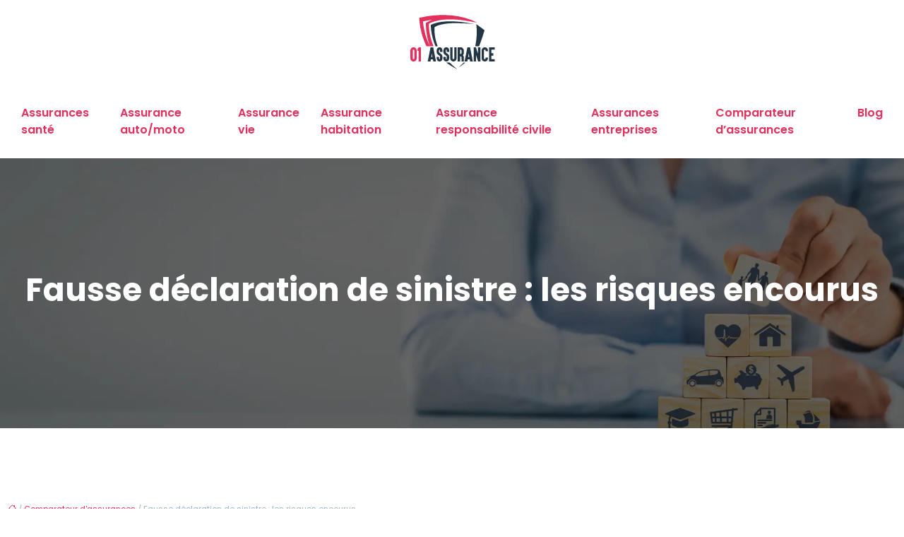

--- FILE ---
content_type: text/html; charset=UTF-8
request_url: https://www.01assurance.info/fausse-declaration-de-sinistre-les-risques-encourus/
body_size: 12836
content:
<!DOCTYPE html>
<html lang="fr-FR">
<head>
<meta charset="UTF-8" />
<meta name="viewport" content="width=device-width">
<link rel="shortcut icon" href="/wp-content/uploads/2022/11/favicon-2.svg" />
<script type="application/ld+json">
{
    "@context": "https://schema.org",
    "@graph": [
        {
            "@type": "WebSite",
            "@id": "https://www.01assurance.info#website",
            "url": "https://www.01assurance.info",
            "name": "assurance01",
            "inLanguage": "fr-FR",
            "publisher": {
                "@id": "https://www.01assurance.info#organization"
            }
        },
        {
            "@type": "Organization",
            "@id": "https://www.01assurance.info#organization",
            "name": "assurance01",
            "url": "https://www.01assurance.info",
            "logo": {
                "@type": "ImageObject",
                "@id": "https://www.01assurance.info#logo",
                "url": "https://www.01assurance.info/wp-content/uploads/2022/11/logo.svg"
            }
        },
        {
            "@type": "WebPage",
            "@id": "https://www.01assurance.info/fausse-declaration-de-sinistre-les-risques-encourus/#webpage",
            "url": "https://www.01assurance.info/fausse-declaration-de-sinistre-les-risques-encourus/",
            "isPartOf": {
                "@id": "https://www.01assurance.info#website"
            },
            "breadcrumb": {
                "@id": "https://www.01assurance.info/fausse-declaration-de-sinistre-les-risques-encourus/#breadcrumb"
            },
            "inLanguage": "fr_FR"
        },
        {
            "@type": "Article",
            "@id": "https://www.01assurance.info/fausse-declaration-de-sinistre-les-risques-encourus/#article",
            "headline": "Fausse déclaration de sinistre : les risques encourus",
            "mainEntityOfPage": {
                "@id": "https://www.01assurance.info/fausse-declaration-de-sinistre-les-risques-encourus/#webpage"
            },
            "wordCount": 683,
            "isAccessibleForFree": true,
            "articleSection": [
                "Comparateur d&apos;assurances"
            ],
            "datePublished": "2022-11-15T00:00:00+00:00",
            "author": {
                "@id": "https://www.01assurance.info/author/netlinking_user#person"
            },
            "publisher": {
                "@id": "https://www.01assurance.info#organization"
            },
            "inLanguage": "fr-FR"
        },
        {
            "@type": "BreadcrumbList",
            "@id": "https://www.01assurance.info/fausse-declaration-de-sinistre-les-risques-encourus/#breadcrumb",
            "itemListElement": [
                {
                    "@type": "ListItem",
                    "position": 1,
                    "name": "Accueil",
                    "item": "https://www.01assurance.info/"
                },
                {
                    "@type": "ListItem",
                    "position": 2,
                    "name": "Comparateur d&apos;assurances",
                    "item": "https://www.01assurance.info/comparateur-dassurances/"
                },
                {
                    "@type": "ListItem",
                    "position": 3,
                    "name": "Fausse déclaration de sinistre : les risques encourus",
                    "item": "https://www.01assurance.info/fausse-declaration-de-sinistre-les-risques-encourus/"
                }
            ]
        }
    ]
}</script>
<meta name='robots' content='max-image-preview:large' />
	<style>img:is([sizes="auto" i], [sizes^="auto," i]) { contain-intrinsic-size: 3000px 1500px }</style>
	<title></title><meta name="description" content=""><link rel='stylesheet' id='wp-block-library-css' href='https://www.01assurance.info/wp-includes/css/dist/block-library/style.min.css?ver=71e15127c0661ed45f14669ab049ad1b' type='text/css' media='all' />
<style id='global-styles-inline-css' type='text/css'>
:root{--wp--preset--aspect-ratio--square: 1;--wp--preset--aspect-ratio--4-3: 4/3;--wp--preset--aspect-ratio--3-4: 3/4;--wp--preset--aspect-ratio--3-2: 3/2;--wp--preset--aspect-ratio--2-3: 2/3;--wp--preset--aspect-ratio--16-9: 16/9;--wp--preset--aspect-ratio--9-16: 9/16;--wp--preset--color--black: #000000;--wp--preset--color--cyan-bluish-gray: #abb8c3;--wp--preset--color--white: #ffffff;--wp--preset--color--pale-pink: #f78da7;--wp--preset--color--vivid-red: #cf2e2e;--wp--preset--color--luminous-vivid-orange: #ff6900;--wp--preset--color--luminous-vivid-amber: #fcb900;--wp--preset--color--light-green-cyan: #7bdcb5;--wp--preset--color--vivid-green-cyan: #00d084;--wp--preset--color--pale-cyan-blue: #8ed1fc;--wp--preset--color--vivid-cyan-blue: #0693e3;--wp--preset--color--vivid-purple: #9b51e0;--wp--preset--color--base: #f9f9f9;--wp--preset--color--base-2: #ffffff;--wp--preset--color--contrast: #111111;--wp--preset--color--contrast-2: #636363;--wp--preset--color--contrast-3: #A4A4A4;--wp--preset--color--accent: #cfcabe;--wp--preset--color--accent-2: #c2a990;--wp--preset--color--accent-3: #d8613c;--wp--preset--color--accent-4: #b1c5a4;--wp--preset--color--accent-5: #b5bdbc;--wp--preset--gradient--vivid-cyan-blue-to-vivid-purple: linear-gradient(135deg,rgba(6,147,227,1) 0%,rgb(155,81,224) 100%);--wp--preset--gradient--light-green-cyan-to-vivid-green-cyan: linear-gradient(135deg,rgb(122,220,180) 0%,rgb(0,208,130) 100%);--wp--preset--gradient--luminous-vivid-amber-to-luminous-vivid-orange: linear-gradient(135deg,rgba(252,185,0,1) 0%,rgba(255,105,0,1) 100%);--wp--preset--gradient--luminous-vivid-orange-to-vivid-red: linear-gradient(135deg,rgba(255,105,0,1) 0%,rgb(207,46,46) 100%);--wp--preset--gradient--very-light-gray-to-cyan-bluish-gray: linear-gradient(135deg,rgb(238,238,238) 0%,rgb(169,184,195) 100%);--wp--preset--gradient--cool-to-warm-spectrum: linear-gradient(135deg,rgb(74,234,220) 0%,rgb(151,120,209) 20%,rgb(207,42,186) 40%,rgb(238,44,130) 60%,rgb(251,105,98) 80%,rgb(254,248,76) 100%);--wp--preset--gradient--blush-light-purple: linear-gradient(135deg,rgb(255,206,236) 0%,rgb(152,150,240) 100%);--wp--preset--gradient--blush-bordeaux: linear-gradient(135deg,rgb(254,205,165) 0%,rgb(254,45,45) 50%,rgb(107,0,62) 100%);--wp--preset--gradient--luminous-dusk: linear-gradient(135deg,rgb(255,203,112) 0%,rgb(199,81,192) 50%,rgb(65,88,208) 100%);--wp--preset--gradient--pale-ocean: linear-gradient(135deg,rgb(255,245,203) 0%,rgb(182,227,212) 50%,rgb(51,167,181) 100%);--wp--preset--gradient--electric-grass: linear-gradient(135deg,rgb(202,248,128) 0%,rgb(113,206,126) 100%);--wp--preset--gradient--midnight: linear-gradient(135deg,rgb(2,3,129) 0%,rgb(40,116,252) 100%);--wp--preset--gradient--gradient-1: linear-gradient(to bottom, #cfcabe 0%, #F9F9F9 100%);--wp--preset--gradient--gradient-2: linear-gradient(to bottom, #C2A990 0%, #F9F9F9 100%);--wp--preset--gradient--gradient-3: linear-gradient(to bottom, #D8613C 0%, #F9F9F9 100%);--wp--preset--gradient--gradient-4: linear-gradient(to bottom, #B1C5A4 0%, #F9F9F9 100%);--wp--preset--gradient--gradient-5: linear-gradient(to bottom, #B5BDBC 0%, #F9F9F9 100%);--wp--preset--gradient--gradient-6: linear-gradient(to bottom, #A4A4A4 0%, #F9F9F9 100%);--wp--preset--gradient--gradient-7: linear-gradient(to bottom, #cfcabe 50%, #F9F9F9 50%);--wp--preset--gradient--gradient-8: linear-gradient(to bottom, #C2A990 50%, #F9F9F9 50%);--wp--preset--gradient--gradient-9: linear-gradient(to bottom, #D8613C 50%, #F9F9F9 50%);--wp--preset--gradient--gradient-10: linear-gradient(to bottom, #B1C5A4 50%, #F9F9F9 50%);--wp--preset--gradient--gradient-11: linear-gradient(to bottom, #B5BDBC 50%, #F9F9F9 50%);--wp--preset--gradient--gradient-12: linear-gradient(to bottom, #A4A4A4 50%, #F9F9F9 50%);--wp--preset--font-size--small: 13px;--wp--preset--font-size--medium: 20px;--wp--preset--font-size--large: 36px;--wp--preset--font-size--x-large: 42px;--wp--preset--spacing--20: min(1.5rem, 2vw);--wp--preset--spacing--30: min(2.5rem, 3vw);--wp--preset--spacing--40: min(4rem, 5vw);--wp--preset--spacing--50: min(6.5rem, 8vw);--wp--preset--spacing--60: min(10.5rem, 13vw);--wp--preset--spacing--70: 3.38rem;--wp--preset--spacing--80: 5.06rem;--wp--preset--spacing--10: 1rem;--wp--preset--shadow--natural: 6px 6px 9px rgba(0, 0, 0, 0.2);--wp--preset--shadow--deep: 12px 12px 50px rgba(0, 0, 0, 0.4);--wp--preset--shadow--sharp: 6px 6px 0px rgba(0, 0, 0, 0.2);--wp--preset--shadow--outlined: 6px 6px 0px -3px rgba(255, 255, 255, 1), 6px 6px rgba(0, 0, 0, 1);--wp--preset--shadow--crisp: 6px 6px 0px rgba(0, 0, 0, 1);}:root { --wp--style--global--content-size: 1320px;--wp--style--global--wide-size: 1920px; }:where(body) { margin: 0; }.wp-site-blocks { padding-top: var(--wp--style--root--padding-top); padding-bottom: var(--wp--style--root--padding-bottom); }.has-global-padding { padding-right: var(--wp--style--root--padding-right); padding-left: var(--wp--style--root--padding-left); }.has-global-padding > .alignfull { margin-right: calc(var(--wp--style--root--padding-right) * -1); margin-left: calc(var(--wp--style--root--padding-left) * -1); }.has-global-padding :where(:not(.alignfull.is-layout-flow) > .has-global-padding:not(.wp-block-block, .alignfull)) { padding-right: 0; padding-left: 0; }.has-global-padding :where(:not(.alignfull.is-layout-flow) > .has-global-padding:not(.wp-block-block, .alignfull)) > .alignfull { margin-left: 0; margin-right: 0; }.wp-site-blocks > .alignleft { float: left; margin-right: 2em; }.wp-site-blocks > .alignright { float: right; margin-left: 2em; }.wp-site-blocks > .aligncenter { justify-content: center; margin-left: auto; margin-right: auto; }:where(.wp-site-blocks) > * { margin-block-start: 1.2rem; margin-block-end: 0; }:where(.wp-site-blocks) > :first-child { margin-block-start: 0; }:where(.wp-site-blocks) > :last-child { margin-block-end: 0; }:root { --wp--style--block-gap: 1.2rem; }:root :where(.is-layout-flow) > :first-child{margin-block-start: 0;}:root :where(.is-layout-flow) > :last-child{margin-block-end: 0;}:root :where(.is-layout-flow) > *{margin-block-start: 1.2rem;margin-block-end: 0;}:root :where(.is-layout-constrained) > :first-child{margin-block-start: 0;}:root :where(.is-layout-constrained) > :last-child{margin-block-end: 0;}:root :where(.is-layout-constrained) > *{margin-block-start: 1.2rem;margin-block-end: 0;}:root :where(.is-layout-flex){gap: 1.2rem;}:root :where(.is-layout-grid){gap: 1.2rem;}.is-layout-flow > .alignleft{float: left;margin-inline-start: 0;margin-inline-end: 2em;}.is-layout-flow > .alignright{float: right;margin-inline-start: 2em;margin-inline-end: 0;}.is-layout-flow > .aligncenter{margin-left: auto !important;margin-right: auto !important;}.is-layout-constrained > .alignleft{float: left;margin-inline-start: 0;margin-inline-end: 2em;}.is-layout-constrained > .alignright{float: right;margin-inline-start: 2em;margin-inline-end: 0;}.is-layout-constrained > .aligncenter{margin-left: auto !important;margin-right: auto !important;}.is-layout-constrained > :where(:not(.alignleft):not(.alignright):not(.alignfull)){max-width: var(--wp--style--global--content-size);margin-left: auto !important;margin-right: auto !important;}.is-layout-constrained > .alignwide{max-width: var(--wp--style--global--wide-size);}body .is-layout-flex{display: flex;}.is-layout-flex{flex-wrap: wrap;align-items: center;}.is-layout-flex > :is(*, div){margin: 0;}body .is-layout-grid{display: grid;}.is-layout-grid > :is(*, div){margin: 0;}body{--wp--style--root--padding-top: 0px;--wp--style--root--padding-right: var(--wp--preset--spacing--50);--wp--style--root--padding-bottom: 0px;--wp--style--root--padding-left: var(--wp--preset--spacing--50);}a:where(:not(.wp-element-button)){text-decoration: underline;}:root :where(a:where(:not(.wp-element-button)):hover){text-decoration: none;}:root :where(.wp-element-button, .wp-block-button__link){background-color: var(--wp--preset--color--contrast);border-radius: .33rem;border-color: var(--wp--preset--color--contrast);border-width: 0;color: var(--wp--preset--color--base);font-family: inherit;font-size: var(--wp--preset--font-size--small);font-style: normal;font-weight: 500;line-height: inherit;padding-top: 0.6rem;padding-right: 1rem;padding-bottom: 0.6rem;padding-left: 1rem;text-decoration: none;}:root :where(.wp-element-button:hover, .wp-block-button__link:hover){background-color: var(--wp--preset--color--contrast-2);border-color: var(--wp--preset--color--contrast-2);color: var(--wp--preset--color--base);}:root :where(.wp-element-button:focus, .wp-block-button__link:focus){background-color: var(--wp--preset--color--contrast-2);border-color: var(--wp--preset--color--contrast-2);color: var(--wp--preset--color--base);outline-color: var(--wp--preset--color--contrast);outline-offset: 2px;outline-style: dotted;outline-width: 1px;}:root :where(.wp-element-button:active, .wp-block-button__link:active){background-color: var(--wp--preset--color--contrast);color: var(--wp--preset--color--base);}:root :where(.wp-element-caption, .wp-block-audio figcaption, .wp-block-embed figcaption, .wp-block-gallery figcaption, .wp-block-image figcaption, .wp-block-table figcaption, .wp-block-video figcaption){color: var(--wp--preset--color--contrast-2);font-family: var(--wp--preset--font-family--body);font-size: 0.8rem;}.has-black-color{color: var(--wp--preset--color--black) !important;}.has-cyan-bluish-gray-color{color: var(--wp--preset--color--cyan-bluish-gray) !important;}.has-white-color{color: var(--wp--preset--color--white) !important;}.has-pale-pink-color{color: var(--wp--preset--color--pale-pink) !important;}.has-vivid-red-color{color: var(--wp--preset--color--vivid-red) !important;}.has-luminous-vivid-orange-color{color: var(--wp--preset--color--luminous-vivid-orange) !important;}.has-luminous-vivid-amber-color{color: var(--wp--preset--color--luminous-vivid-amber) !important;}.has-light-green-cyan-color{color: var(--wp--preset--color--light-green-cyan) !important;}.has-vivid-green-cyan-color{color: var(--wp--preset--color--vivid-green-cyan) !important;}.has-pale-cyan-blue-color{color: var(--wp--preset--color--pale-cyan-blue) !important;}.has-vivid-cyan-blue-color{color: var(--wp--preset--color--vivid-cyan-blue) !important;}.has-vivid-purple-color{color: var(--wp--preset--color--vivid-purple) !important;}.has-base-color{color: var(--wp--preset--color--base) !important;}.has-base-2-color{color: var(--wp--preset--color--base-2) !important;}.has-contrast-color{color: var(--wp--preset--color--contrast) !important;}.has-contrast-2-color{color: var(--wp--preset--color--contrast-2) !important;}.has-contrast-3-color{color: var(--wp--preset--color--contrast-3) !important;}.has-accent-color{color: var(--wp--preset--color--accent) !important;}.has-accent-2-color{color: var(--wp--preset--color--accent-2) !important;}.has-accent-3-color{color: var(--wp--preset--color--accent-3) !important;}.has-accent-4-color{color: var(--wp--preset--color--accent-4) !important;}.has-accent-5-color{color: var(--wp--preset--color--accent-5) !important;}.has-black-background-color{background-color: var(--wp--preset--color--black) !important;}.has-cyan-bluish-gray-background-color{background-color: var(--wp--preset--color--cyan-bluish-gray) !important;}.has-white-background-color{background-color: var(--wp--preset--color--white) !important;}.has-pale-pink-background-color{background-color: var(--wp--preset--color--pale-pink) !important;}.has-vivid-red-background-color{background-color: var(--wp--preset--color--vivid-red) !important;}.has-luminous-vivid-orange-background-color{background-color: var(--wp--preset--color--luminous-vivid-orange) !important;}.has-luminous-vivid-amber-background-color{background-color: var(--wp--preset--color--luminous-vivid-amber) !important;}.has-light-green-cyan-background-color{background-color: var(--wp--preset--color--light-green-cyan) !important;}.has-vivid-green-cyan-background-color{background-color: var(--wp--preset--color--vivid-green-cyan) !important;}.has-pale-cyan-blue-background-color{background-color: var(--wp--preset--color--pale-cyan-blue) !important;}.has-vivid-cyan-blue-background-color{background-color: var(--wp--preset--color--vivid-cyan-blue) !important;}.has-vivid-purple-background-color{background-color: var(--wp--preset--color--vivid-purple) !important;}.has-base-background-color{background-color: var(--wp--preset--color--base) !important;}.has-base-2-background-color{background-color: var(--wp--preset--color--base-2) !important;}.has-contrast-background-color{background-color: var(--wp--preset--color--contrast) !important;}.has-contrast-2-background-color{background-color: var(--wp--preset--color--contrast-2) !important;}.has-contrast-3-background-color{background-color: var(--wp--preset--color--contrast-3) !important;}.has-accent-background-color{background-color: var(--wp--preset--color--accent) !important;}.has-accent-2-background-color{background-color: var(--wp--preset--color--accent-2) !important;}.has-accent-3-background-color{background-color: var(--wp--preset--color--accent-3) !important;}.has-accent-4-background-color{background-color: var(--wp--preset--color--accent-4) !important;}.has-accent-5-background-color{background-color: var(--wp--preset--color--accent-5) !important;}.has-black-border-color{border-color: var(--wp--preset--color--black) !important;}.has-cyan-bluish-gray-border-color{border-color: var(--wp--preset--color--cyan-bluish-gray) !important;}.has-white-border-color{border-color: var(--wp--preset--color--white) !important;}.has-pale-pink-border-color{border-color: var(--wp--preset--color--pale-pink) !important;}.has-vivid-red-border-color{border-color: var(--wp--preset--color--vivid-red) !important;}.has-luminous-vivid-orange-border-color{border-color: var(--wp--preset--color--luminous-vivid-orange) !important;}.has-luminous-vivid-amber-border-color{border-color: var(--wp--preset--color--luminous-vivid-amber) !important;}.has-light-green-cyan-border-color{border-color: var(--wp--preset--color--light-green-cyan) !important;}.has-vivid-green-cyan-border-color{border-color: var(--wp--preset--color--vivid-green-cyan) !important;}.has-pale-cyan-blue-border-color{border-color: var(--wp--preset--color--pale-cyan-blue) !important;}.has-vivid-cyan-blue-border-color{border-color: var(--wp--preset--color--vivid-cyan-blue) !important;}.has-vivid-purple-border-color{border-color: var(--wp--preset--color--vivid-purple) !important;}.has-base-border-color{border-color: var(--wp--preset--color--base) !important;}.has-base-2-border-color{border-color: var(--wp--preset--color--base-2) !important;}.has-contrast-border-color{border-color: var(--wp--preset--color--contrast) !important;}.has-contrast-2-border-color{border-color: var(--wp--preset--color--contrast-2) !important;}.has-contrast-3-border-color{border-color: var(--wp--preset--color--contrast-3) !important;}.has-accent-border-color{border-color: var(--wp--preset--color--accent) !important;}.has-accent-2-border-color{border-color: var(--wp--preset--color--accent-2) !important;}.has-accent-3-border-color{border-color: var(--wp--preset--color--accent-3) !important;}.has-accent-4-border-color{border-color: var(--wp--preset--color--accent-4) !important;}.has-accent-5-border-color{border-color: var(--wp--preset--color--accent-5) !important;}.has-vivid-cyan-blue-to-vivid-purple-gradient-background{background: var(--wp--preset--gradient--vivid-cyan-blue-to-vivid-purple) !important;}.has-light-green-cyan-to-vivid-green-cyan-gradient-background{background: var(--wp--preset--gradient--light-green-cyan-to-vivid-green-cyan) !important;}.has-luminous-vivid-amber-to-luminous-vivid-orange-gradient-background{background: var(--wp--preset--gradient--luminous-vivid-amber-to-luminous-vivid-orange) !important;}.has-luminous-vivid-orange-to-vivid-red-gradient-background{background: var(--wp--preset--gradient--luminous-vivid-orange-to-vivid-red) !important;}.has-very-light-gray-to-cyan-bluish-gray-gradient-background{background: var(--wp--preset--gradient--very-light-gray-to-cyan-bluish-gray) !important;}.has-cool-to-warm-spectrum-gradient-background{background: var(--wp--preset--gradient--cool-to-warm-spectrum) !important;}.has-blush-light-purple-gradient-background{background: var(--wp--preset--gradient--blush-light-purple) !important;}.has-blush-bordeaux-gradient-background{background: var(--wp--preset--gradient--blush-bordeaux) !important;}.has-luminous-dusk-gradient-background{background: var(--wp--preset--gradient--luminous-dusk) !important;}.has-pale-ocean-gradient-background{background: var(--wp--preset--gradient--pale-ocean) !important;}.has-electric-grass-gradient-background{background: var(--wp--preset--gradient--electric-grass) !important;}.has-midnight-gradient-background{background: var(--wp--preset--gradient--midnight) !important;}.has-gradient-1-gradient-background{background: var(--wp--preset--gradient--gradient-1) !important;}.has-gradient-2-gradient-background{background: var(--wp--preset--gradient--gradient-2) !important;}.has-gradient-3-gradient-background{background: var(--wp--preset--gradient--gradient-3) !important;}.has-gradient-4-gradient-background{background: var(--wp--preset--gradient--gradient-4) !important;}.has-gradient-5-gradient-background{background: var(--wp--preset--gradient--gradient-5) !important;}.has-gradient-6-gradient-background{background: var(--wp--preset--gradient--gradient-6) !important;}.has-gradient-7-gradient-background{background: var(--wp--preset--gradient--gradient-7) !important;}.has-gradient-8-gradient-background{background: var(--wp--preset--gradient--gradient-8) !important;}.has-gradient-9-gradient-background{background: var(--wp--preset--gradient--gradient-9) !important;}.has-gradient-10-gradient-background{background: var(--wp--preset--gradient--gradient-10) !important;}.has-gradient-11-gradient-background{background: var(--wp--preset--gradient--gradient-11) !important;}.has-gradient-12-gradient-background{background: var(--wp--preset--gradient--gradient-12) !important;}.has-small-font-size{font-size: var(--wp--preset--font-size--small) !important;}.has-medium-font-size{font-size: var(--wp--preset--font-size--medium) !important;}.has-large-font-size{font-size: var(--wp--preset--font-size--large) !important;}.has-x-large-font-size{font-size: var(--wp--preset--font-size--x-large) !important;}
:root :where(.wp-block-pullquote){border-radius: var(--wp--preset--spacing--20);font-family: var(--wp--preset--font-family--heading);font-size: var(--wp--preset--font-size--x-large);font-style: italic;font-weight: 400;letter-spacing: 0em;line-height: 1.5;padding-top: var(--wp--preset--spacing--40);padding-bottom: var(--wp--preset--spacing--40);}
:root :where(.wp-block-pullquote cite){font-family: var(--wp--preset--font-family--body);font-size: var(--wp--preset--font-size--medium);font-style: normal;}
:root :where(.wp-block-avatar img){border-radius: 90px;}
:root :where(.wp-block-buttons-is-layout-flow) > :first-child{margin-block-start: 0;}:root :where(.wp-block-buttons-is-layout-flow) > :last-child{margin-block-end: 0;}:root :where(.wp-block-buttons-is-layout-flow) > *{margin-block-start: 0.7rem;margin-block-end: 0;}:root :where(.wp-block-buttons-is-layout-constrained) > :first-child{margin-block-start: 0;}:root :where(.wp-block-buttons-is-layout-constrained) > :last-child{margin-block-end: 0;}:root :where(.wp-block-buttons-is-layout-constrained) > *{margin-block-start: 0.7rem;margin-block-end: 0;}:root :where(.wp-block-buttons-is-layout-flex){gap: 0.7rem;}:root :where(.wp-block-buttons-is-layout-grid){gap: 0.7rem;}
:root :where(.wp-block-calendar table, .wp-block-calendar th){color: var(--wp--preset--color--contrast);}:root :where(.wp-block-calendar.wp-block-calendar table:where(:not(.has-text-color)) th){background-color:var(--wp--preset--color--contrast-2);color:var(--wp--preset--color--base);border-color:var(--wp--preset--color--contrast-2)}:root :where(.wp-block-calendar table:where(:not(.has-text-color)) td){border-color:var(--wp--preset--color--contrast-2)}
:root :where(.wp-block-categories){padding-right: 0px;padding-left: 0px;}:root :where(.wp-block-categories){list-style-type:none;}:root :where(.wp-block-categories li){margin-bottom: 0.5rem;}
:root :where(.wp-block-code){background-color: var(--wp--preset--color--base-2);border-radius: var(--wp--preset--spacing--20);border-color: var(--wp--preset--color--contrast);color: var(--wp--preset--color--contrast-2);font-size: var(--wp--preset--font-size--medium);font-style: normal;font-weight: 400;line-height: 1.6;padding-top: calc(var(--wp--preset--spacing--30) + 0.75rem);padding-right: calc(var(--wp--preset--spacing--30) + 0.75rem);padding-bottom: calc(var(--wp--preset--spacing--30) + 0.75rem);padding-left: calc(var(--wp--preset--spacing--30) + 0.75rem);}
:root :where(.wp-block-comment-author-name){color: var(--wp--preset--color--contrast);font-size: var(--wp--preset--font-size--small);font-style: normal;font-weight: 600;}
:root :where(.wp-block-comment-author-name a:where(:not(.wp-element-button))){text-decoration: none;}
:root :where(.wp-block-comment-author-name a:where(:not(.wp-element-button)):hover){text-decoration: none;}
:root :where(.wp-block-comment-content){font-size: var(--wp--preset--font-size--small);margin-top: var(--wp--preset--spacing--20);margin-bottom: var(--wp--preset--spacing--20);}
:root :where(.wp-block-comment-date){color: var(--wp--preset--color--contrast-2);font-size: var(--wp--preset--font-size--small);margin-top: 0px;margin-bottom: 0px;}
:root :where(.wp-block-comment-date a:where(:not(.wp-element-button))){color: var(--wp--preset--color--contrast-2);text-decoration: none;}
:root :where(.wp-block-comment-date a:where(:not(.wp-element-button)):hover){text-decoration: none;}
:root :where(.wp-block-comment-edit-link){font-size: var(--wp--preset--font-size--small);}
:root :where(.wp-block-comment-edit-link a:where(:not(.wp-element-button))){color: var(--wp--preset--color--contrast-2);text-decoration: none;}
:root :where(.wp-block-comment-edit-link a:where(:not(.wp-element-button)):hover){text-decoration: none;}
:root :where(.wp-block-comment-reply-link){font-size: var(--wp--preset--font-size--small);}
:root :where(.wp-block-comment-reply-link a:where(:not(.wp-element-button))){color: var(--wp--preset--color--contrast-2);text-decoration: none;}
:root :where(.wp-block-comment-reply-link a:where(:not(.wp-element-button)):hover){text-decoration: none;}
:root :where(.wp-block-post-comments-form textarea, .wp-block-post-comments-form input){border-radius:.33rem}
:root :where(.wp-block-comments-pagination){font-size: var(--wp--preset--font-size--small);}
:root :where(.wp-block-comments-pagination-next){font-size: var(--wp--preset--font-size--small);}
:root :where(.wp-block-comments-pagination-numbers){font-size: var(--wp--preset--font-size--small);}
:root :where(.wp-block-comments-pagination-previous){font-size: var(--wp--preset--font-size--small);}
:root :where(.wp-block-footnotes){font-size: var(--wp--preset--font-size--small);}
:root :where(.wp-block-gallery){margin-bottom: var(--wp--preset--spacing--50);}
:root :where(.wp-block-list){padding-left: var(--wp--preset--spacing--10);}
:root :where(.wp-block-loginout input){border-radius:.33rem;padding:calc(0.667em + 2px);border:1px solid #949494;}
:root :where(.wp-block-navigation){font-weight: 500;}
:root :where(.wp-block-navigation a:where(:not(.wp-element-button))){text-decoration: none;}
:root :where(.wp-block-navigation a:where(:not(.wp-element-button)):hover){text-decoration: none;}
:root :where(.wp-block-post-author){font-size: var(--wp--preset--font-size--small);}
:root :where(.wp-block-post-author-name){font-size: var(--wp--preset--font-size--small);}
:root :where(.wp-block-post-author-name a:where(:not(.wp-element-button))){text-decoration: none;}
:root :where(.wp-block-post-author-name a:where(:not(.wp-element-button)):hover){text-decoration: none;}
:root :where(.wp-block-post-date){color: var(--wp--preset--color--contrast-2);font-size: var(--wp--preset--font-size--small);}
:root :where(.wp-block-post-date a:where(:not(.wp-element-button))){color: var(--wp--preset--color--contrast-2);text-decoration: none;}
:root :where(.wp-block-post-date a:where(:not(.wp-element-button)):hover){text-decoration: none;}
:root :where(.wp-block-post-excerpt){line-height: 1.6;}
:root :where(.wp-block-post-featured-image img, .wp-block-post-featured-image .block-editor-media-placeholder, .wp-block-post-featured-image .wp-block-post-featured-image__overlay){border-radius: var(--wp--preset--spacing--20);}
:root :where(.wp-block-post-terms){font-size: var(--wp--preset--font-size--small);}:root :where(.wp-block-post-terms .wp-block-post-terms__prefix){color: var(--wp--preset--color--contrast-2);}
:root :where(.wp-block-post-terms a:where(:not(.wp-element-button))){text-decoration: none;}
:root :where(.wp-block-post-terms a:where(:not(.wp-element-button)):hover){text-decoration: none;}
:root :where(.wp-block-post-title a:where(:not(.wp-element-button))){text-decoration: none;}
:root :where(.wp-block-post-title a:where(:not(.wp-element-button)):hover){text-decoration: none;}
:root :where(.wp-block-query-title span){font-style: italic;}
:root :where(.wp-block-query-no-results){padding-top: var(--wp--preset--spacing--30);}
:root :where(.wp-block-quote){background-color: var(--wp--preset--color--base-2);border-radius: var(--wp--preset--spacing--20);font-family: var(--wp--preset--font-family--heading);font-size: var(--wp--preset--font-size--large);font-style: italic;line-height: 1.3;padding-top: calc(var(--wp--preset--spacing--30) + 0.75rem);padding-right: calc(var(--wp--preset--spacing--30) + 0.75rem);padding-bottom: calc(var(--wp--preset--spacing--30) + 0.75rem);padding-left: calc(var(--wp--preset--spacing--30) + 0.75rem);}:root :where(.wp-block-quote :where(p)){margin-block-start:0;margin-block-end:calc(var(--wp--preset--spacing--10) + 0.5rem);}:root :where(.wp-block-quote :where(:last-child)){margin-block-end:0;}:root :where(.wp-block-quote.has-text-align-right.is-style-plain, .rtl .is-style-plain.wp-block-quote:not(.has-text-align-center):not(.has-text-align-left)){border-width: 0 2px 0 0;padding-left:calc(var(--wp--preset--spacing--20) + 0.5rem);padding-right:calc(var(--wp--preset--spacing--20) + 0.5rem);}:root :where(.wp-block-quote.has-text-align-left.is-style-plain, body:not(.rtl) .is-style-plain.wp-block-quote:not(.has-text-align-center):not(.has-text-align-right)){border-width: 0 0 0 2px;padding-left:calc(var(--wp--preset--spacing--20) + 0.5rem);padding-right:calc(var(--wp--preset--spacing--20) + 0.5rem)}
:root :where(.wp-block-quote cite){font-family: var(--wp--preset--font-family--body);font-size: var(--wp--preset--font-size--small);font-style: normal;}
:root :where(.wp-block-search .wp-block-search__label, .wp-block-search .wp-block-search__input, .wp-block-search .wp-block-search__button){font-size: var(--wp--preset--font-size--small);}:root :where(.wp-block-search .wp-block-search__input){border-radius:.33rem}
:root :where(.wp-block-search .wp-element-button,.wp-block-search  .wp-block-button__link){border-radius: .33rem;}
:root :where(.wp-block-separator){border-color: currentColor;border-width: 0 0 1px 0;border-style: solid;color: var(--wp--preset--color--contrast);}:root :where(.wp-block-separator){}:root :where(.wp-block-separator:not(.is-style-wide):not(.is-style-dots):not(.alignwide):not(.alignfull)){width: var(--wp--preset--spacing--60)}
:root :where(.wp-block-site-tagline){color: var(--wp--preset--color--contrast-2);font-size: var(--wp--preset--font-size--small);}
:root :where(.wp-block-site-title){font-family: var(--wp--preset--font-family--body);font-size: 1.2rem;font-style: normal;font-weight: 600;}
:root :where(.wp-block-site-title a:where(:not(.wp-element-button))){text-decoration: none;}
:root :where(.wp-block-site-title a:where(:not(.wp-element-button)):hover){text-decoration: none;}
</style>
<link rel='stylesheet' id='default-css' href='https://www.01assurance.info/wp-content/themes/factory-templates-4/style.css?ver=71e15127c0661ed45f14669ab049ad1b' type='text/css' media='all' />
<link rel='stylesheet' id='bootstrap5-css' href='https://www.01assurance.info/wp-content/themes/factory-templates-4/css/bootstrap.min.css?ver=71e15127c0661ed45f14669ab049ad1b' type='text/css' media='all' />
<link rel='stylesheet' id='bootstrap-icon-css' href='https://www.01assurance.info/wp-content/themes/factory-templates-4/css/bootstrap-icons.css?ver=71e15127c0661ed45f14669ab049ad1b' type='text/css' media='all' />
<link rel='stylesheet' id='global-css' href='https://www.01assurance.info/wp-content/themes/factory-templates-4/css/global.css?ver=71e15127c0661ed45f14669ab049ad1b' type='text/css' media='all' />
<link rel='stylesheet' id='light-theme-css' href='https://www.01assurance.info/wp-content/themes/factory-templates-4/css/light.css?ver=71e15127c0661ed45f14669ab049ad1b' type='text/css' media='all' />
<script type="text/javascript" src="https://code.jquery.com/jquery-3.2.1.min.js?ver=71e15127c0661ed45f14669ab049ad1b" id="jquery3.2.1-js"></script>
<script type="text/javascript" src="https://www.01assurance.info/wp-content/themes/factory-templates-4/js/fn.js?ver=71e15127c0661ed45f14669ab049ad1b" id="default_script-js"></script>
<link rel="https://api.w.org/" href="https://www.01assurance.info/wp-json/" /><link rel="alternate" title="JSON" type="application/json" href="https://www.01assurance.info/wp-json/wp/v2/posts/25244" /><link rel="EditURI" type="application/rsd+xml" title="RSD" href="https://www.01assurance.info/xmlrpc.php?rsd" />
<link rel="canonical" href="https://www.01assurance.info/fausse-declaration-de-sinistre-les-risques-encourus/" />
<link rel='shortlink' href='https://www.01assurance.info/?p=25244' />
<link rel="alternate" title="oEmbed (JSON)" type="application/json+oembed" href="https://www.01assurance.info/wp-json/oembed/1.0/embed?url=https%3A%2F%2Fwww.01assurance.info%2Ffausse-declaration-de-sinistre-les-risques-encourus%2F" />
<link rel="alternate" title="oEmbed (XML)" type="text/xml+oembed" href="https://www.01assurance.info/wp-json/oembed/1.0/embed?url=https%3A%2F%2Fwww.01assurance.info%2Ffausse-declaration-de-sinistre-les-risques-encourus%2F&#038;format=xml" />
 
<link href="https://fonts.googleapis.com/css2?family=Poppins:ital,wght@0,100;0,200;0,300;0,400;0,500;0,600;0,700;0,800;0,900;1,100;1,200;1,300;1,400;1,500;1,600;1,700;1,800;1,900&display=swap" rel="stylesheet">
<meta name="google-site-verification" content="NNN0_myVrG48hisonZfVf_eLITF_0GJ0lqAWNu6kq7g" />
<meta name="google-site-verification" content="LwRxw_0cV2vht0CN5Opki0p4Gd_zioKiZTPEL7TdZzM" />
 
<style type="text/css">
.default_color_background,.menu-bars{background-color : #E12454 }.default_color_text,a,h1 span,h2 span,h3 span,h4 span,h5 span,h6 span{color :#E12454 }.navigation li a,.navigation li.disabled,.navigation li.active a,.owl-dots .owl-dot.active span,.owl-dots .owl-dot:hover span{background-color: #E12454;}
.block-spc{border-color:#E12454}
.page-content a{color : #E12454 }.page-content a:hover{color : #eda600 }.home .body-content a{color : #E12454 }.home .body-content a:hover{color : #eda600 }.col-menu,.main-navigation{background-color:transparent;}body:not(.home) .main-navigation{background-color:#fff}nav.navbar{background-color:transparent} .main-navigation {padding:0px;}.main-navigation.scrolled{padding:0px;}.main-navigation nav li{padding:20px 15px;}.main-navigation.scrolled{background-color:#ffffff;}.main-navigation .logo-main{height: 80px;}.main-navigation  .logo-sticky{height: 50px;}@media(min-width:990px){nav li a{padding:0px!important}}.main-navigation .sub-menu{background-color: #ffffff;}nav li a{font-size:16px;}nav li a{line-height:24px;}nav li a{color:#e22f5c!important;}nav li:hover > a,.current-menu-item > a{color:#7a8a9e!important;}.sub-menu a{color:#223645!important;}.main-navigation .sub-menu{padding:0px}.main-navigation ul ul li{padding:10px}.archive h1{color:#ffffff!important;}.category .subheader,.single .subheader{padding:160px 0px }.archive h1{text-align:center!important;} .archive h1{font-size:45px}  .archive h2,.cat-description h2{font-size:25px} .archive h2 a,.cat-description h2{color:#151515!important;}.archive .readmore{background-color:#E12454;}.archive .readmore{color:#ffffff;}.archive .readmore:hover{background-color:#f9326f;}.archive .readmore:hover{color:#ffffff;}.archive .readmore{padding:8px 20px;}.single h1{color:#ffffff!important;}.single .the-post h2{color:#151515!important;}.single .the-post h3{color:#151515!important;}.single .the-post h4{color:#151515!important;}.single .the-post h5{color:#151515!important;}.single .the-post h6{color:#151515!important;} .single .post-content a{color:#E12454} .single .post-content a:hover{color:#eda600}.single h1{text-align:center!important;}.single h1{font-size: 45px}.single h2{font-size: 25px}.single h3{font-size: 21px}.single h4{font-size: 18px}.single h5{font-size: 15px}.single h6{font-size: 15px}footer{background-position:top }  footer a{color: #A0ACB5}#back_to_top{background-color:#E12454;}#back_to_top i, #back_to_top svg{color:#fff;} footer{padding:70px 0px 0px} #back_to_top {padding:3px 5px 6px;}</style>
<style>:root {
    --color-primary: #E12454;
    --color-primary-light: #ff2e6d;
    --color-primary-dark: #9d193a;
    --color-primary-hover: #ca204b;
    --color-primary-muted: #ff3986;
            --color-background: #fff;
    --color-text: #ffffff;
} </style>
<style id="custom-st" type="text/css">
body{font-family:"Poppins";font-weight:400;font-size:16px;line-height:28px;color:#94adbf;}h1,h2{font-weight:700;font-family:"Poppins";}h3,h4,h5,h6{font-weight:500;font-family:"Poppins";}.b2-col{box-shadow:0 0 20px #F0F0F0;margin-top:-15%!important;position:relative;z-index:2;}.b2-col-img,.b4-col-img,.b10-col-img{position:relative;}.b4-col-img,.b10-col-img{position:relative;overflow:hidden;}.b8-col{box-shadow:0 0 20px #F3F4F5;position:relative;z-index:1;}.b2-col-img:after{position:absolute;right:45px;bottom:-30px;content:"";background:#E12454;height:100px;width:100px;border-radius:50%;z-index:-1;}.icon,.b4-col-img img,.b10-col-img img,.b7-col{transition:.4s;}.b3-col:hover .icon,.b7-col:hover .icon,.b4-col:hover .b4-col-img img,.b10-col:hover .b10-col-img img{transform:scale(1.1);}.b7-col:hover{box-shadow:0 0 15px #F0F0F0;border-color:transparent!important;}.b8-col:before{left:20px;bottom:-20px !important;background:#F1F5F8;width:100%;height:100%;content:"";position:absolute;z-index:-1;}.b8-col:after{background:#fff;width:100%;height:100%;left:0px;bottom:0px;content:"";position:absolute;z-index:-1 !important;}.b9-col{box-shadow:0px 15px 30px #F5F5F5;}.b10-stack{margin:-60px 30px 0px !important;box-shadow:0 0 20px #acacac54;position:relative;}.logo-center{background-color:#fff;padding:20px 0px;}.widget_sidebar{margin-bottom:50px;-webkit-box-shadow:0px 0px 20px 0px #ddd;box-shadow:0px 0px 20px 0px #ddd;padding:30px 15px 15px;}.widget_sidebar .sidebar-widget{color:#111;text-align:left;position:relative;padding-bottom:1em;font-weight:500;border-bottom:none;margin-bottom:0;font-size:19px!important;}.footer-widget{color:#ffffff;font-size:22px !important;line-height:25px;font-weight:500;letter-spacing:1px;margin-bottom:35px !important;padding-bottom:15px;position:relative;border-bottom:none!important;}.footer-widget:before{background:#E12454;height:3px;width:50px;z-index:1;content:"";position:absolute;bottom:0;left:0;}.footer-widget:after{content:"";background:#2D4353;position:absolute;bottom:0;left:0;width:210px;height:2px;}footer p,footer .menu-deux li{font-size:14px;color:#acacac;}footer .menu-deux{list-style:none;margin-left:0px!important;padding-left:0px!important;}footer .menu-deux li:hover{color:#E12454;}footer .copyright{padding:35px 0;color:#a0acb5;border-top:2px solid #2D4353;margin-top:50px;}footer img{padding-bottom:5px;}nav li a{font-weight:600;}.main-navigation .menu-item-has-children:after{top:15px;color:#E12454;}@media (max-width:1024px){.main-navigation{background-color:#fff!important;}}@media (max-width:375px){.b5-col{padding:30px!important;}}:root{--color-primary:#E02B6B;--color-primary-light:#F56EA0;--color-gradient-primary:radial-gradient(circle at 25% 25%,var(--color-primary-light),var(--color-primary));--color-text-base:#333;--color-text-muted:#555;--color-text-soft:#6c757d;--color-text-faded:#ccc;--color-text-white:#ffffff;--color-bg-card:#ffffff;--color-border:#f0f0f0;--shadow-base:0 10px 30px rgba(100,100,150,0.1);--shadow-hover:0 15px 40px rgba(100,100,150,0.15);--shadow-light:0 5px 15px rgba(100,100,150,0.05);--shadow-accent:0 0 15px rgba(224,43,107,0.5);--radius-card:12px;--radius-small:8px;--radius-circle:50%;--padding-card:2.5rem;--margin-block:30px 0;--transition-curve:cubic-bezier(0.165,0.84,0.44,1);--transition-duration-fast:0.3s;--transition-duration-medium:0.4s;--transition-duration-slow:0.7s;--line-height-base:1.7;}.card-base{position:relative;background-color:var(--color-bg-card);padding:var(--padding-card);border-radius:var(--radius-card);box-shadow:var(--shadow-base);color:var(--color-text-base);line-height:var(--line-height-base);margin:var(--margin-block);border-left:none !important;}.list-reset{list-style:none;padding:0;margin:0;}.pastille-base::after{content:'';position:absolute;background:var(--color-gradient-primary);border-radius:var(--radius-circle);z-index:-1;}.block-spc{position:relative;background-color:var(--color-bg-card);padding:var(--padding-card);border-radius:var(--radius-card);box-shadow:0 10px 30px rgba(100,100,150,0.08);border-left:none !important;color:var(--color-text-base);line-height:var(--line-height-base);z-index:1;}.block-spc::after{content:'';position:absolute;width:60px;height:60px;right:-20px;bottom:-20px;background:var(--color-gradient-primary);border-radius:var(--radius-circle);z-index:-1;}.block-spc p{margin:0;}.block-spc a{color:var(--color-primary);font-weight:bold;text-decoration:none;transition:opacity var(--transition-duration-fast) ease;}.block-spc a:hover{opacity:0.8;}.case-study-block{position:relative;padding:30px 100px 30px 30px;margin:var(--margin-block);}.case-study-block::before{content:'';position:absolute;top:0;left:0;right:0;bottom:0;background-color:var(--color-bg-card);box-shadow:var(--shadow-base);border-radius:var(--radius-card) var(--radius-card) 60px var(--radius-card);transition:all var(--transition-duration-slow) var(--transition-curve);z-index:-1;}.case-study-block::after{content:'';position:absolute;right:-10px;bottom:-10px;width:60px;height:60px;background:var(--color-gradient-primary);border-radius:var(--radius-circle);transition:all var(--transition-duration-slow) var(--transition-curve);}.content-wrapper{position:relative;z-index:2;padding:var(--padding-card);}.case-study-block-title{font-weight:bold;color:var(--color-text-base);margin-bottom:1.5rem;display:flex;align-items:center;}.case-study-block-title::before{content:'';flex-shrink:0;width:10px;height:10px;margin-right:12px;background:var(--color-gradient-primary);border-radius:var(--radius-circle);transition:all var(--transition-duration-slow) var(--transition-curve);}.case-study-block p:not(.case-study-block-title){color:var(--color-text-muted);line-height:var(--line-height-base);margin:0;}.case-study-block:hover::before{border-radius:var(--radius-card) var(--radius-card) 30px var(--radius-card);box-shadow:var(--shadow-hover);}.case-study-block:hover::after{transform:translate(-10px,-10px);}.case-study-block:hover .case-study-block-title::before{transform:scale(1.2);box-shadow:0 0 12px rgba(224,43,107,0.8);}blockquote{position:relative;background-color:var(--color-bg-card);padding:3.5rem 2.5rem 2.5rem;box-shadow:var(--shadow-base);border-radius:12px 20px 12px 40px;border-left:none;z-index:1;transition:all var(--transition-duration-slow) var(--transition-curve);}blockquote::before{content:'“';position:absolute;top:-15px;left:-15px;width:40px;height:40px;background:transparent;border:3px solid var(--color-primary);border-radius:var(--radius-circle);padding-top:15px;display:flex;align-items:center;justify-content:center;font-size:3.5em;color:var(--color-primary);line-height:1;z-index:3;transition:all var(--transition-duration-slow) var(--transition-curve);}blockquote::after{content:'';position:absolute;right:-10px;bottom:-10px;width:40px;height:40px;background:var(--color-gradient-primary);border-radius:var(--radius-circle);opacity:0.8;z-index:-1;transition:all var(--transition-duration-slow) var(--transition-curve);}.citation-content{font-size:1.4em;font-style:italic;line-height:1.6;color:var(--color-text-base);margin-bottom:2rem;text-align:center;}blockquote cite{display:block;text-align:center;font-size:1em;font-style:normal;color:var(--color-text-muted);opacity:0.8;}blockquote cite a{color:var(--color-primary);font-weight:bold;text-decoration:none;transition:opacity var(--transition-duration-fast) ease;}blockquote cite a:hover{opacity:0.8;}blockquote:hover::after{opacity:1;filter:blur(0);transform:scale(1.05);}.table-data{width:100%;border-collapse:separate;border-spacing:0 10px;text-align:left;}.table-data thead th{padding:1rem 1.5rem;font-size:0.9em;font-weight:bold;color:var(--color-text-muted);text-transform:uppercase;letter-spacing:1px;opacity:0.7;}.table-data tbody td{background-color:var(--color-bg-card);padding:1.25rem 1.5rem;color:var(--color-text-base);font-size:1.1em;vertical-align:middle;box-shadow:var(--shadow-light);transition:all var(--transition-duration-medium) var(--transition-curve);}.table-data tbody td:first-child{border-top-left-radius:var(--radius-small);border-bottom-left-radius:var(--radius-small);border-left:3px solid transparent;}.table-data tbody td:last-child{border-top-right-radius:var(--radius-small);border-bottom-right-radius:var(--radius-small);}.table-data tbody tr:hover td{transform:translateY(-5px);box-shadow:0 10px 25px rgba(100,100,150,0.1);}.table-data tbody tr:hover td:first-child{border-left-color:var(--color-primary);}.single th,.single tr,.single td{border:none;}.actionable-list h3{text-align:center;font-size:1.6em;color:var(--color-text-base);margin-bottom:3rem;}.actionable-list ol{position:relative;list-style:none;padding-left:50px;margin:0;counter-reset:step-counter;}.actionable-list ol::before{content:'';position:absolute;left:14px;top:15px;bottom:15px;width:2px;background-color:var(--color-border);border-radius:2px;}.actionable-list li{position:relative;margin-bottom:2rem;counter-increment:step-counter;color:var(--color-text-muted);line-height:var(--line-height-base);opacity:0.7;transition:all var(--transition-duration-medium) var(--transition-curve);}.actionable-list li::before{content:counter(step-counter);position:absolute;left:-50px;top:50%;transform:translateY(-50%);width:30px;height:30px;background-color:var(--color-bg-card);border:2px solid var(--color-border);border-radius:var(--radius-circle);display:flex;align-items:center;justify-content:center;font-size:0.9em;font-weight:bold;color:var(--color-text-faded);transition:all var(--transition-duration-medium) var(--transition-curve);}.actionable-list li:hover{opacity:1;color:var(--color-text-base);}.actionable-list li:hover::before{color:var(--color-text-white);background-color:var(--color-primary);border-color:var(--color-primary);transform:translateY(-50%) scale(1.1);box-shadow:var(--shadow-accent);}.faq-block h2{text-align:center;font-size:1.8em;color:var(--color-text-base);margin-bottom:2.5rem;}.question,.answer{margin:0;}.question{position:relative;padding:1.5rem 2.5rem 1.5rem 0;border-bottom:1px solid var(--color-border);font-size:1.2em;font-weight:bold;color:var(--color-text-base);cursor:pointer;transition:color var(--transition-duration-medium) ease;}.question::after{content:'+';position:absolute;right:0;top:50%;transform:translateY(-50%);font-size:2em;font-weight:300;color:var(--color-primary);transition:transform 0.5s var(--transition-curve);}.answer{max-height:0;overflow:hidden;opacity:0;padding:0 1.5rem;line-height:var(--line-height-base);color:var(--color-text-muted);transition:max-height var(--transition-duration-slow) var(--transition-curve),opacity var(--transition-duration-medium) ease-in-out,padding var(--transition-duration-slow) var(--transition-curve);}.question:hover{color:var(--color-primary);}.question:hover::after{transform:translateY(-50%) rotate(45deg);}.question:hover + .answer{max-height:500px;opacity:1;padding:1.5rem;}.author-block{position:relative;display:flex;align-items:center;gap:30px;}.author-block::before{content:'';position:absolute;top:65%;left:80px;width:30px;height:2px;background-color:var(--color-primary);box-shadow:0 0 10px rgba(224,43,107,0.8);transform:scaleX(0);transform-origin:left;opacity:0;transition:all var(--transition-duration-slow) var(--transition-curve);}.avatar{flex-shrink:0;width:80px;height:80px;background-size:cover;background-position:center;border-radius:var(--radius-circle);transition:all var(--transition-duration-slow) var(--transition-curve);}.author-text{background-color:var(--color-bg-card);box-shadow:var(--shadow-base);border-radius:var(--radius-card);padding:2rem 2.5rem;color:var(--color-text-muted);line-height:var(--line-height-base);transition:all var(--transition-duration-slow) var(--transition-curve);}.author-text a{font-size:1.4em;font-weight:bold;color:var(--color-text-base);text-decoration:none;transition:color var(--transition-duration-medium) ease;}.author-block:hover::before{transform:scaleX(1);opacity:1;}.author-block:hover .avatar{transform:scale(1.05);box-shadow:0 0 20px rgba(224,43,107,0.3);}.author-block:hover .author-text a{color:var(--color-primary);}.key-takeaways,.tldr-list,.tldr-paragraph{background-color:var(--color-bg-card);border-radius:var(--radius-card);box-shadow:0 10px 40px rgba(100,100,150,0.1);padding:2.5rem 3rem;margin:var(--margin-block);}.key-takeaways p{font-weight:bold;font-size:1.4em;color:var(--color-text-base);margin-bottom:2.5rem;text-align:center;}.key-takeaways ul{list-style:none;padding:0;margin:0;}.key-takeaways li{position:relative;padding-left:25px;margin-bottom:1.5rem;color:var(--color-text-soft);line-height:var(--line-height-base);transition:color 0.5s ease;}.key-takeaways li:last-child{margin-bottom:0;}.key-takeaways li::before{content:'';position:absolute;left:0;top:10px;width:10px;height:10px;background:var(--color-gradient-primary);border-radius:var(--radius-circle);}.key-takeaways li::after{content:'';position:absolute;bottom:-8px;left:25px;right:0;height:2px;background-color:var(--color-primary);transform:scaleX(0);transform-origin:left;transition:transform var(--transition-duration-slow) var(--transition-curve);}.key-takeaways:hover li:not(:hover){color:var(--color-text-faded);}.key-takeaways:hover li:hover{color:var(--color-text-base);}.key-takeaways:hover li:hover::after{transform:scaleX(1);}.tldr-list{position:relative;overflow:hidden;}.tldr-list::after{content:'✓';position:absolute;top:-20px;right:-20px;width:60px;height:60px;background:var(--color-gradient-primary);border-radius:var(--radius-circle);display:flex;align-items:center;justify-content:center;color:var(--color-text-white);font-size:1.8em;font-weight:bold;opacity:0.5;filter:saturate(0.5);transition:all var(--transition-duration-slow) var(--transition-curve);}.tldr-list ul{list-style:none;padding:0;margin:0;}.tldr-list li{position:relative;padding-left:30px;margin-bottom:1.5rem;color:var(--color-text-soft);line-height:var(--line-height-base);font-size:1.1em;transition:color 0.5s ease;}.tldr-list li:last-child{margin-bottom:0;}.tldr-list li::before{content:'';position:absolute;left:0;top:50%;transform:translateY(-50%);width:12px;height:12px;background-color:transparent;border:2px solid var(--color-text-faded);border-radius:var(--radius-circle);transition:all 0.5s var(--transition-curve);}.tldr-list:hover li:not(:hover){color:var(--color-text-faded);}.tldr-list:hover li:hover{color:var(--color-text-base);}.tldr-list:hover li:hover::before{background-color:var(--color-primary);border-color:var(--color-primary);transform:translateY(-50%) scale(1.2);box-shadow:var(--shadow-accent);}.tldr-list:hover::after{opacity:1;filter:saturate(1);transform:scale(1.1);box-shadow:0 8px 25px rgba(224,43,107,0.3);}.tldr-paragraph{overflow:hidden;transition:all var(--transition-duration-slow) var(--transition-curve);}.tldr-paragraph::before{content:'';position:absolute;bottom:-50px;right:-50px;width:150px;height:150px;background:var(--color-gradient-primary);border-radius:var(--radius-circle);opacity:0.08;filter:blur(5px);z-index:1;transition:all var(--transition-duration-slow) var(--transition-curve);}.tldr-paragraph p{position:relative;z-index:2;font-size:1.3em;font-weight:bold;text-align:center;line-height:var(--line-height-base);color:var(--color-text-soft);transition:color 0.5s ease;}.tldr-paragraph:hover{transform:translateY(-5px);box-shadow:var(--shadow-hover);}.tldr-paragraph:hover::before{opacity:0.15;filter:blur(0);transform:scale(1.1);}.tldr-paragraph:hover p{color:var(--color-text-base);}.tldr-hybrid{margin:var(--margin-block);background-color:var(--color-bg-card);border-radius:var(--radius-card);box-shadow:0 10px 40px rgba(100,100,150,0.1);padding:var(--padding-card);}.tldr-hybrid p:first-child{text-align:center;font-size:1.3em;font-weight:bold;line-height:1.6;color:var(--color-text-base);padding-bottom:1.5rem;margin-bottom:1.5rem;border-bottom:1px solid var(--color-border);}.tldr-hybrid ul{list-style:none;padding:0;margin:0 0 1.5rem 0;}.tldr-hybrid li{position:relative;padding-left:25px;margin-bottom:1rem;color:var(--color-text-soft);line-height:var(--line-height-base);}.tldr-hybrid li::before{content:'';position:absolute;left:0;top:9px;width:10px;height:10px;background-color:var(--color-primary);border-radius:var(--radius-circle);}.tldr-hybrid p:last-child{position:relative;font-style:italic;color:var(--color-text-base);line-height:var(--line-height-base);padding-top:1.5rem;border-top:1px solid var(--color-border);padding-left:25px;}.tldr-hybrid p:last-child::before{content:'';position:absolute;left:0;top:1.5rem;bottom:0;width:4px;background-color:var(--color-primary);border-radius:4px;}.dt-published,.dt-modified{display:inline-block;}.dt-modified{float:right;}</style>
</head> 

<body class="wp-singular post-template-default single single-post postid-25244 single-format-standard wp-theme-factory-templates-4 catid-14" style="">

<div class="main-navigation px-0  container-fluid is_sticky none-mobile">

  

<div class="logo-center">
<a id="logo" href="https://www.01assurance.info">
<img class="logo-main" src="/wp-content/uploads/2022/11/logo.svg"  width="150px"   height="80px"   alt="logo">
<img class="logo-sticky" src="/wp-content/uploads/2022/11/logo.svg" width="auto" height="50px" alt="logo"></a>
</div>
<nav class="navbar navbar-expand-lg container-fluid">
<button class="navbar-toggler" type="button" data-bs-toggle="collapse" data-bs-target="#navbarSupportedContent" aria-controls="navbarSupportedContent" aria-expanded="false" aria-label="Toggle navigation">
      <span class="navbar-toggler-icon"><i class="bi bi-list"></i></span>
</button>
<div class="collapse navbar-collapse" id="navbarSupportedContent">
<ul id="main-menu" class="classic-menu navbar-nav mx-auto mb-2 mb-lg-0"><li id="menu-item-25292" class="menu-item menu-item-type-taxonomy menu-item-object-category"><a href="https://www.01assurance.info/assurances-sante/">Assurances santé</a></li>
<li id="menu-item-25293" class="menu-item menu-item-type-taxonomy menu-item-object-category"><a href="https://www.01assurance.info/assurance-auto-moto/">Assurance auto/moto</a></li>
<li id="menu-item-25294" class="menu-item menu-item-type-taxonomy menu-item-object-category"><a href="https://www.01assurance.info/assurance-vie/">Assurance vie</a></li>
<li id="menu-item-25295" class="menu-item menu-item-type-taxonomy menu-item-object-category"><a href="https://www.01assurance.info/assurance-habitation/">Assurance habitation</a></li>
<li id="menu-item-25296" class="menu-item menu-item-type-taxonomy menu-item-object-category"><a href="https://www.01assurance.info/assurance-responsabilite-civile/">Assurance responsabilité civile</a></li>
<li id="menu-item-25297" class="menu-item menu-item-type-taxonomy menu-item-object-category"><a href="https://www.01assurance.info/assurances-entreprises/">Assurances entreprises</a></li>
<li id="menu-item-25298" class="menu-item menu-item-type-taxonomy menu-item-object-category current-post-ancestor current-menu-parent current-post-parent"><a href="https://www.01assurance.info/comparateur-dassurances/">Comparateur d&rsquo;assurances</a></li>
<li id="menu-item-25299" class="menu-item menu-item-type-taxonomy menu-item-object-category"><a href="https://www.01assurance.info/blog/">Blog</a></li>
</ul></div>
</nav>
</div><!--menu-->
<div style="background-color:assurance01" class="body-content     ">
  

<div class="container-fluid subheader" style="background-position:top;background-image:url(/wp-content/uploads/2024/09/bg.webp);background-color:#000;">
<div id="mask" style=""></div>	
<div class="container-xxl"><h1 class="title">Fausse déclaration de sinistre : les risques encourus</h1></div></div>



<div class="post-content container-xxl"> 


<div class="row">
<div class="  col-xxl-9  col-md-12">	



<div class="all-post-content">
<article>
<div style="font-size: 11px" class="breadcrumb"><a href="/"><i class="bi bi-house"></i></a>&nbsp;/&nbsp;<a href="https://www.01assurance.info/comparateur-dassurances/">Comparateur d&#039;assurances</a>&nbsp;/&nbsp;Fausse déclaration de sinistre : les risques encourus</div>
<div class="the-post">





<p>La fausse déclaration de sinistre est un acte répréhensible qui peut entraîner de graves conséquences juridiques. En effet, en déclarant un sinistre frauduleusement, le contribuable s’expose à des poursuites pénales et à des sanctions civiles.</p>
<p>Le contribuable peut être poursuivi pénalement pour escroquerie lorsqu’il déclare un sinistre de façon frauduleuse. Les peines encourues sont alors très lourdes : jusqu’à cinq ans d’emprisonnement et 75 000 euros d’amende.</p>
<p>En outre, le contribuable s’expose également à des sanctions civiles. En effet, l’assureur peut dénoncer le <a href="https://www.01assurance.info/faut-il-assurer-une-tondeuse-autoportee/" target="_blank">contrat d’assurance</a> et demander au contribuable de lui rembourser toutes les sommes indûment perçues. Le contribuable peut également être poursuivi en justice par l’assureur.</p>
<h2>Pourquoi les gens font-ils des déclarations de sinistre frauduleuses ?</h2>
<p>Les gens font des déclarations de sinistre frauduleuses pour plusieurs raisons. Certains le font parce qu’ils sont mal informés et croient que c’est la seule façon de recevoir des indemnités. D’autres le font parce qu’ils ont eu un accident et que les dommages sont plus importants qu’ils ne le pensaient. Certains le font également parce qu’ils sont dans une situation financière difficile et qu’ils pensent que c’est le seul moyen de recevoir de l’argent. Enfin, certains le font parce qu’ils ont commis une erreur et ne veulent pas l’admettre. Quelle que soit la raison, il est important de se rappeler que la fraude est un crime et que les risques encourus sont importants.</p>
<h2>Quels sont les risques encourus en faisant une fausse déclaration de sinistre ?</h2>
<p>Si vous faites une fausse déclaration de sinistre, vous risquez de vous retrouver dans une situation très difficile. En effet, vous risquez de vous retrouver face à une enquête de la part de votre assurance, et si celle-ci découvre que vous avez menti, elle peut décider de ne pas vous indemniser. De plus, vous risquez de vous retrouver face à des poursuites pénales, et vous risquez même de vous retrouver en prison. Bref, si vous faites une fausse déclaration de sinistre, vous risquez de vous retrouver dans de très graves difficultés.</p>
<h2>Que se passe-t-il si vous êtes pris en train de faire une fausse déclaration de sinistre ?</h2>
<p>Si vous êtes pris en train de faire une fausse déclaration de sinistre, vous risquez de graves conséquences. En effet, vous pouvez être poursuivi pénalement et être condamné à une peine de prison. De plus, vous risquez de perdre votre assurance et de ne plus pouvoir en souscrire une autre. Enfin, vous pouvez également être poursuivi en justice par votre compagnie d’assurance.</p>
<h2>Existe-t-il des moyens de se protéger contre les fausses déclarations de sinistre ?</h2>
<p>Les assurances sont là pour réparer les dommages subis par les assurés, suite à un sinistre. Malheureusement, certains individus ont recours à la fraude, en déclarant de fausses informations afin d’obtenir des indemnités. Les compagnies d’assurance ont alors tout intérêt à se protéger contre ce type de pratiques.</p>
<p>Il existe plusieurs moyens de se protéger contre les fausses déclarations de sinistre. Tout d’abord, il est important de vérifier les informations fournies par le client. En effet, certains détails peuvent paraître étranges et mériter d’être vérifiés. De plus, les compagnies d’assurance disposent souvent d’une équipe spécialisée dans la lutte contre la fraude, qui peut effectuer des enquêtes plus approfondies.</p>
<p>Il est également possible de se protéger en prenant certaines mesures avant de déclarer un sinistre. Ainsi, il est conseillé de photographier ou de filmer les dommages subis, afin de pouvoir apporter une preuve concrète. Il est également important de garder à l’esprit que les compagnies d’assurance ont accès à de nombreuses informations, et qu’elles peuvent donc facilement vérifier les déclarations faites.</p>
<p>Enfin, il faut savoir que les fausses déclarations de sinistre sont passibles de sanctions pénales. En effet, il s’agit d’une infraction qui peut être punie d’un an de prison et d’une amende de 15 000 euros. Ainsi, il est important de réfléchir à deux fois avant de déclarer un sinistre, car les risques encourus sont importants.</p>




</div>
</article>






</div>

</div>	


<div class="col-xxl-3 col-md-12">
<div class="sidebar">
<div class="widget-area">





<div class='widget_sidebar'><div class='sidebar-widget'>Actualités du site</div><div class='textwidget sidebar-ma'><div class="row mb-2"><div class="col-12"><a href="https://www.01assurance.info/assurance-pour-l-achat-d-une-voiture-d-occasion-comment-bien-choisir-sa-formule/">Assurance pour l&rsquo;achat d&rsquo;une voiture d&rsquo;occasion, comment bien choisir sa formule</a></div></div><div class="row mb-2"><div class="col-12"><a href="https://www.01assurance.info/quel-est-le-prix-d-une-assurance-jeune-conducteur/">Quel est le prix d&rsquo;une assurance jeune conducteur ?</a></div></div><div class="row mb-2"><div class="col-12"><a href="https://www.01assurance.info/assurance-habitation-quelles-sont-les-garanties-incluses-et-non-incluses/">Assurance habitation : quelles sont les garanties incluses et non-incluses ?</a></div></div><div class="row mb-2"><div class="col-12"><a href="https://www.01assurance.info/assurance-habitation-que-faire-en-cas-de-dommages-causes-par-les-travaux-d-un-voisin/">Assurance habitation : que faire en cas de dommages causés par les travaux d&rsquo;un voisin ?</a></div></div><div class="row mb-2"><div class="col-12"><a href="https://www.01assurance.info/habitation-quels-sont-les-sinistres-les-plus-frequents/">Habitation : quels sont les sinistres les plus fréquents ?</a></div></div></div></div></div>
<style>
	.nav-post-cat .col-6 i{
		display: inline-block;
		position: absolute;
	}
	.nav-post-cat .col-6 a{
		position: relative;
	}
	.nav-post-cat .col-6:nth-child(1) a{
		padding-left: 18px;
		float: left;
	}
	.nav-post-cat .col-6:nth-child(1) i{
		left: 0;
	}
	.nav-post-cat .col-6:nth-child(2) a{
		padding-right: 18px;
		float: right;
	}
	.nav-post-cat .col-6:nth-child(2) i{
		transform: rotate(180deg);
		right: 0;
	}
	.nav-post-cat .col-6:nth-child(2){
		text-align: right;
	}
</style>



</div>
</div>
</div> </div>








</div>

</div><!--body-content-->

<footer class="container-fluid" style="background-color:#223645; ">
<div class="container-xxl">	
<div class="widgets">
<div class="row">
<div class="col-xxl-4 col-md-12">
<div class="widget_footer"><img src="https://www.01assurance.info/wp-content/uploads/2022/11/logo-footer.svg" class="image wp-image-25212  attachment-full size-full" alt="" style="max-width: 100%; height: auto;" decoding="async" loading="lazy" /></div><div class="widget_footer">			<div class="textwidget"><p>La mutuelle prévoyance couvre les aléas de la vie en cas de maladie ou d’accident. Elle prend en charge les risques relatifs au décès.</p>
</div>
		</div></div>
<div class="col-xxl-4 col-md-12">
<div class="widget_footer"><div class="footer-widget">Assurances logement</div>			<div class="textwidget"><p>Un comparateur d’assurance en ligne vous aide à faire des économies substantielles concernant le prix de votre contrat d’assurance logement tout en jouissant d’une bonne couverture.</p>
</div>
		</div></div>
<div class="col-xxl-4 col-md-12">
<div class="widget_text widget_footer"><div class="footer-widget">Assurances véhicules</div><div class="textwidget custom-html-widget"><ul class="menu-deux">
	<li>Couvrir les véhicules professionnels</li>
	<li>Assurer les engins de chantier</li>
	<li>Moto, voiture, vélo et trottinette </li>
	<li>Dommages corporels, matériels et immatériels</li>
</ul></div></div></div>
</div>
</div></div>
<div class="copyright container-fluid">
Assurances : les conditions de souscription.
	
</div></footer>

<div class="to-top square" id="inactive"><a id='back_to_top'><svg xmlns="http://www.w3.org/2000/svg" width="16" height="16" fill="currentColor" class="bi bi-arrow-up-short" viewBox="0 0 16 16">
  <path fill-rule="evenodd" d="M8 12a.5.5 0 0 0 .5-.5V5.707l2.146 2.147a.5.5 0 0 0 .708-.708l-3-3a.5.5 0 0 0-.708 0l-3 3a.5.5 0 1 0 .708.708L7.5 5.707V11.5a.5.5 0 0 0 .5.5z"/>
</svg></a></div>
<script type="text/javascript">
	let calcScrollValue = () => {
	let scrollProgress = document.getElementById("progress");
	let progressValue = document.getElementById("back_to_top");
	let pos = document.documentElement.scrollTop;
	let calcHeight = document.documentElement.scrollHeight - document.documentElement.clientHeight;
	let scrollValue = Math.round((pos * 100) / calcHeight);
	if (pos > 500) {
	progressValue.style.display = "grid";
	} else {
	progressValue.style.display = "none";
	}
	scrollProgress.addEventListener("click", () => {
	document.documentElement.scrollTop = 0;
	});
	scrollProgress.style.background = `conic-gradient( ${scrollValue}%, #fff ${scrollValue}%)`;
	};
	window.onscroll = calcScrollValue;
	window.onload = calcScrollValue;
</script>






<script type="speculationrules">
{"prefetch":[{"source":"document","where":{"and":[{"href_matches":"\/*"},{"not":{"href_matches":["\/wp-*.php","\/wp-admin\/*","\/wp-content\/uploads\/*","\/wp-content\/*","\/wp-content\/plugins\/*","\/wp-content\/themes\/factory-templates-4\/*","\/*\\?(.+)"]}},{"not":{"selector_matches":"a[rel~=\"nofollow\"]"}},{"not":{"selector_matches":".no-prefetch, .no-prefetch a"}}]},"eagerness":"conservative"}]}
</script>
<p class="text-center" style="margin-bottom: 0px"><a href="/plan-du-site/">Plan du site</a></p><script type="text/javascript" src="https://www.01assurance.info/wp-content/themes/factory-templates-4/js/bootstrap.bundle.min.js" id="bootstrap5-js"></script>

<script type="text/javascript">
$(document).ready(function() {
$( ".the-post img" ).on( "click", function() {
var url_img = $(this).attr('src');
$('.img-fullscreen').html("<div><img src='"+url_img+"'></div>");
$('.img-fullscreen').fadeIn();
});
$('.img-fullscreen').on( "click", function() {
$(this).empty();
$('.img-fullscreen').hide();
});
//$('.block2.st3:first-child').removeClass("col-2");
//$('.block2.st3:first-child').addClass("col-6 fheight");
});
</script>










<div class="img-fullscreen"></div>

</body>
</html>

--- FILE ---
content_type: image/svg+xml
request_url: https://www.01assurance.info/wp-content/uploads/2022/11/logo.svg
body_size: 3167
content:
<?xml version="1.0" encoding="utf-8"?>
<!-- Generator: Adobe Illustrator 16.0.0, SVG Export Plug-In . SVG Version: 6.00 Build 0)  -->
<!DOCTYPE svg PUBLIC "-//W3C//DTD SVG 1.1 Basic//EN" "http://www.w3.org/Graphics/SVG/1.1/DTD/svg11-basic.dtd">
<svg version="1.1" baseProfile="basic" id="Calque_1"
	 xmlns="http://www.w3.org/2000/svg" xmlns:xlink="http://www.w3.org/1999/xlink" x="0px" y="0px" width="150.5px" height="80px"
	 viewBox="0 0 150.5 80" xml:space="preserve">
<g>
	<path fill="#E3305D" d="M23.79,48.228c0.878,0.869,1.317,1.926,1.317,3.169v11.271c0,1.234-0.438,2.291-1.317,3.169
		c-0.877,0.878-1.935,1.317-3.17,1.317c-1.25,0-2.307-0.439-3.17-1.317c-0.877-0.878-1.316-1.935-1.316-3.169V51.396
		c0-1.243,0.439-2.3,1.316-3.169c0.871-0.886,1.927-1.329,3.17-1.329C21.847,46.898,22.904,47.342,23.79,48.228z M19.804,50.581
		c-0.226,0.225-0.338,0.498-0.338,0.815v11.271c0,0.317,0.113,0.59,0.338,0.815c0.233,0.226,0.505,0.338,0.815,0.338
		c0.311,0,0.579-0.112,0.805-0.338c0.225-0.226,0.338-0.498,0.338-0.815V51.396c0-0.318-0.113-0.591-0.338-0.815
		c-0.218-0.226-0.486-0.338-0.805-0.338C20.301,50.243,20.029,50.355,19.804,50.581z"/>
	<path fill="#E3305D" d="M26.262,49.159v-0.314l0.232-0.21l1.597-1.526l0.21-0.21h0.291h1.9h0.734v0.733v18.786v0.735h-0.734h-1.876
		h-0.734v-0.735V51.922h-1.62v-0.164V49.159z"/>
	<path fill="#223645" d="M45.271,64.019l-0.501,2.528l-0.117,0.606h-0.711h-2.179h-1.002l0.175-0.851l3.718-18.799l0.117-0.605
		h0.711h2.365h0.711l0.117,0.605l3.718,18.799l0.175,0.851h-1.002h-2.179h-0.711l-0.117-0.606l-0.501-2.528H45.271z M46.658,55.37
		l-0.781,5.454h1.573L46.658,55.37z M45.982,60.44l0.676-3.45L45.982,60.44z"/>
	<path fill="#223645" d="M57.684,67.153c-1.205,0-2.21-0.432-3.018-1.294c-0.793-0.863-1.189-1.927-1.189-3.192v-1.411v-0.734h0.722
		h1.876h0.734v0.734v1.411c0,0.387,0.089,0.687,0.268,0.896c0.155,0.171,0.357,0.257,0.606,0.257c0.202,0,0.346-0.066,0.431-0.198
		c0.116-0.188,0.175-0.505,0.175-0.955V60.44c0-0.482-0.063-0.808-0.186-0.979c-0.117-0.147-0.257-0.285-0.42-0.413
		c-0.164-0.129-0.307-0.239-0.432-0.333c-1.181-0.783-2.09-1.537-2.727-2.261c-0.699-0.8-1.049-1.549-1.049-2.249v-2.809
		c0-1.274,0.396-2.338,1.189-3.193c0.8-0.869,1.806-1.305,3.018-1.305c1.181,0,2.137,0.428,2.867,1.281
		c0.715,0.84,1.072,1.912,1.072,3.217v1.41v0.723h-0.722h-1.888H58.29v-0.723v-1.41c0-0.442-0.059-0.762-0.175-0.955
		c-0.078-0.132-0.222-0.198-0.431-0.198c-0.264,0-0.466,0.085-0.606,0.257c-0.179,0.217-0.268,0.516-0.268,0.896v2.25
		c0.008,0.35,0.116,0.625,0.327,0.827c0.435,0.419,0.885,0.765,1.351,1.037c1.002,0.645,1.764,1.31,2.285,1.992
		c0.567,0.746,0.851,1.526,0.851,2.343v2.821c0,1.32-0.357,2.388-1.072,3.204C59.821,66.726,58.865,67.153,57.684,67.153z"/>
	<path fill="#223645" d="M67.242,67.153c-1.205,0-2.21-0.432-3.019-1.294c-0.792-0.863-1.188-1.927-1.188-3.192v-1.411v-0.734h0.722
		h1.876h0.734v0.734v1.411c0,0.387,0.09,0.687,0.268,0.896c0.156,0.171,0.358,0.257,0.606,0.257c0.202,0,0.346-0.066,0.431-0.198
		c0.117-0.188,0.175-0.505,0.175-0.955V60.44c0-0.482-0.063-0.808-0.187-0.979c-0.116-0.147-0.257-0.285-0.419-0.413
		c-0.164-0.129-0.307-0.239-0.432-0.333c-1.181-0.783-2.09-1.537-2.727-2.261c-0.7-0.8-1.049-1.549-1.049-2.249v-2.809
		c0-1.274,0.396-2.338,1.188-3.193c0.8-0.869,1.806-1.305,3.019-1.305c1.181,0,2.137,0.428,2.867,1.281
		c0.715,0.84,1.072,1.912,1.072,3.217v1.41v0.723h-0.723H68.57h-0.722v-0.723v-1.41c0-0.442-0.059-0.762-0.175-0.955
		c-0.078-0.132-0.221-0.198-0.431-0.198c-0.264,0-0.466,0.085-0.606,0.257c-0.178,0.217-0.268,0.516-0.268,0.896v2.25
		c0.008,0.35,0.117,0.625,0.327,0.827c0.435,0.419,0.886,0.765,1.352,1.037c1.002,0.645,1.764,1.31,2.284,1.992
		c0.567,0.746,0.851,1.526,0.851,2.343v2.821c0,1.32-0.357,2.388-1.072,3.204C69.378,66.726,68.422,67.153,67.242,67.153z"/>
	<path fill="#223645" d="M81.752,62.667c0,1.234-0.439,2.291-1.317,3.169s-1.935,1.317-3.17,1.317c-1.251,0-2.308-0.439-3.17-1.317
		c-0.878-0.878-1.316-1.935-1.316-3.169V47.632v-0.733h0.722h1.888h0.722v0.733v15.035c0,0.317,0.113,0.59,0.338,0.815
		c0.233,0.226,0.505,0.338,0.816,0.338c0.311,0,0.579-0.112,0.804-0.338c0.226-0.226,0.338-0.498,0.338-0.815V47.632v-0.733h0.734
		h1.876h0.734v0.733V62.667z"/>
	<path fill="#223645" d="M84.107,67.153h-0.722v-0.735v-9.183v-4.219v-5.385v-0.733h0.722h1.888h1.165
		c1.368,0,2.537,0.486,3.508,1.457c0.971,0.972,1.457,2.14,1.457,3.508v3.029c0,1.259-0.42,2.354-1.258,3.286
		c0.838,0.941,1.258,2.036,1.258,3.287v3.822c-0.031,0.815,0.07,1.438,0.303,1.865h-3.334c-0.14-0.233-0.225-0.521-0.255-0.862
		c-0.032-0.343-0.051-0.676-0.059-1.003v-3.822c0-0.451-0.159-0.832-0.478-1.142c-0.319-0.319-0.7-0.479-1.142-0.479h-0.443v6.572
		v0.735h-0.722H84.107z M86.718,56.513h0.443c0.442,0,0.823-0.159,1.142-0.478c0.319-0.319,0.478-0.7,0.478-1.143v-3.029
		c0-0.451-0.159-0.832-0.478-1.143c-0.319-0.318-0.7-0.478-1.142-0.478h-0.443V56.513z"/>
	<path fill="#223645" d="M97.604,64.019l-0.501,2.528l-0.116,0.606h-0.711h-2.179h-1.003l0.175-0.851l3.718-18.799l0.116-0.605
		h0.711h2.366h0.711l0.117,0.605l3.717,18.799l0.176,0.851h-1.002h-2.18h-0.711l-0.117-0.606l-0.501-2.528H97.604z M98.99,55.37
		l-0.781,5.454h1.574L98.99,55.37z M98.314,60.44l0.676-3.45L98.314,60.44z"/>
	<path fill="#223645" d="M105.997,47.632v-0.733h0.723h1.934h0.536l0.165,0.513l2.866,8.868v-8.647v-0.733h0.734h1.875h0.734v0.733
		v18.786v0.735h-0.734h-1.934h-0.525l-0.162-0.502l-2.88-8.88v8.646v0.735h-0.721h-1.889h-0.723v-0.735V47.632z"/>
	<path fill="#223645" d="M125.017,48.228c0.879,0.869,1.318,1.926,1.318,3.169v0.467v0.734h-0.734h-1.877h-0.734v-0.734v-0.467
		c0-0.318-0.113-0.591-0.338-0.815c-0.217-0.226-0.485-0.338-0.805-0.338c-0.317,0-0.591,0.112-0.815,0.338
		c-0.226,0.225-0.339,0.498-0.339,0.815v11.271c0,0.317,0.113,0.59,0.339,0.815c0.234,0.226,0.504,0.338,0.815,0.338
		c0.311,0,0.579-0.112,0.805-0.338c0.225-0.226,0.338-0.498,0.338-0.815V62.2v-0.734h0.734h1.877h0.734V62.2v0.467
		c0,1.234-0.439,2.291-1.318,3.169s-1.933,1.317-3.17,1.317c-1.251,0-2.308-0.439-3.168-1.317c-0.879-0.878-1.318-1.935-1.318-3.169
		V51.396c0-1.243,0.439-2.3,1.318-3.169c0.869-0.886,1.926-1.329,3.168-1.329C123.074,46.898,124.132,47.342,125.017,48.228z"/>
	<path fill="#223645" d="M135.101,46.898h0.732v0.733v1.878v0.733h-0.732h-3.916v5.116h2.039h0.724v0.734v1.876v0.722h-0.724h-2.039
		v5.129h3.916h0.732v0.722v1.876v0.735h-0.732h-6.528h-0.721v-0.735V47.632v-0.733h0.721H135.101z"/>
</g>
<path fill-rule="evenodd" clip-rule="evenodd" fill="#E3305D" d="M48.9,45.474c-1.44,0-2.829,0-4.217,0
	c-1.646,0-3.292-0.03-4.938,0.017c-0.573,0.016-0.835-0.178-1.072-0.679c-2.755-5.818-4.964-11.834-6.625-18.052
	c-1.399-5.236-2.407-10.547-2.957-15.94c-0.188-1.854-0.277-3.72-0.415-5.64c0.984-0.225,1.892-0.443,2.804-0.64
	c4.839-1.043,9.71-1.926,14.634-2.437c3.815-0.396,7.645-0.686,11.475-0.874c2.941-0.144,5.897-0.145,8.842-0.054
	c12.011,0.37,23.738,2.313,35.036,6.534c2.905,1.085,5.742,2.324,8.463,3.822c0.238,0.132,0.472,0.272,0.687,0.472
	c-1.374-0.286-2.739-0.614-4.12-0.851c-5.046-0.863-10.085-1.764-15.146-2.52C86.315,7.88,81.24,7.509,76.149,7.356
	c-7.306-0.219-14.556,0.189-21.709,1.779c-4.042,0.898-7.944,2.207-11.662,4.051c-0.383,0.19-0.5,0.412-0.494,0.825
	c0.105,6.19,0.904,12.291,2.35,18.31c1.037,4.318,2.411,8.526,4.077,12.642C48.774,45.116,48.827,45.273,48.9,45.474z"/>
<path fill-rule="evenodd" clip-rule="evenodd" fill="#223645" d="M106.889,14.065c-1.464-0.142-2.927-0.298-4.392-0.421
	c-2.423-0.205-4.845-0.474-7.274-0.566c-5.153-0.194-10.309-0.408-15.464-0.402c-6.258,0.006-12.497,0.441-18.647,1.713
	c-3.484,0.72-6.874,1.714-9.974,3.534c-0.411,0.241-0.645,0.514-0.644,0.996c0.004,2.447-0.142,4.905,0.025,7.34
	c0.445,6.483,1.998,12.737,4.224,18.831c0.04,0.108,0.06,0.225,0.101,0.383c-0.943,0-1.85,0.018-2.754-0.019
	c-0.145-0.007-0.337-0.24-0.41-0.409c-1.569-3.691-2.866-7.477-3.895-11.354c-1.543-5.815-2.463-11.725-2.702-17.738
	c-0.034-0.843-0.037-0.842,0.735-1.181c4.501-1.973,9.22-3.159,14.068-3.868c3.854-0.563,7.731-0.813,11.625-0.859
	c4.666-0.055,9.314,0.193,13.956,0.635c7.032,0.668,13.987,1.826,20.906,3.22c0.176,0.036,0.349,0.086,0.521,0.13
	C106.893,14.041,106.89,14.053,106.889,14.065z"/>
<path fill-rule="evenodd" clip-rule="evenodd" fill="#223645" d="M108.28,45.447c2.168-10.365,2.792-20.776,1.527-31.338
	c0.132,0.07,0.232,0.109,0.314,0.17c3.691,2.731,7.379,5.467,11.074,8.192c0.255,0.188,0.284,0.361,0.198,0.65
	c-2.189,7.402-4.609,14.726-7.413,21.92c-0.122,0.313-0.26,0.447-0.618,0.441c-1.525-0.023-3.051-0.009-4.577-0.011
	C108.636,45.473,108.483,45.458,108.28,45.447z"/>
<path fill-rule="evenodd" clip-rule="evenodd" fill="#FFFFFF" d="M33.895,10.093c4.327-0.718,8.562-1.421,12.797-2.123
	c0.012,0.053,0.023,0.106,0.035,0.16c-0.77,0.307-1.558,0.576-2.307,0.929c-1.997,0.94-3.979,1.909-5.957,2.889
	c-0.154,0.077-0.321,0.321-0.321,0.488c-0.027,7.947,0.769,15.803,2.805,23.497c0.795,3.006,1.816,5.952,2.733,8.927
	c0.039,0.126,0.074,0.252,0.061,0.393C38.276,34.188,35.038,22.502,33.895,10.093z"/>
<path fill-rule="evenodd" clip-rule="evenodd" fill="#223645" d="M67.016,68.537c1.612,0,3.117-0.007,4.621,0.007
	c0.148,0.003,0.328,0.098,0.437,0.206c3.292,3.31,6.76,6.415,10.511,9.244C80.7,77.554,69.289,70.635,67.016,68.537z"/>
<path fill-rule="evenodd" clip-rule="evenodd" fill="#223645" d="M94.127,68.537c-2.974,2.746-6.161,4.924-9.475,6.941
	c0.75-0.691,1.506-1.375,2.251-2.07c1.68-1.565,3.352-3.137,5.032-4.702c0.089-0.084,0.228-0.159,0.346-0.162
	C92.843,68.526,93.404,68.537,94.127,68.537z"/>
</svg>


--- FILE ---
content_type: image/svg+xml
request_url: https://www.01assurance.info/wp-content/uploads/2022/11/logo-footer.svg
body_size: 4085
content:
<?xml version="1.0" encoding="utf-8"?>
<!-- Generator: Adobe Illustrator 16.0.0, SVG Export Plug-In . SVG Version: 6.00 Build 0)  -->
<!DOCTYPE svg PUBLIC "-//W3C//DTD SVG 1.1 Basic//EN" "http://www.w3.org/Graphics/SVG/1.1/DTD/svg11-basic.dtd">
<svg version="1.1" baseProfile="basic" id="Calque_1"
	 xmlns="http://www.w3.org/2000/svg" xmlns:xlink="http://www.w3.org/1999/xlink" x="0px" y="0px" width="150.5px" height="85px"
	 viewBox="0 0 150.5 85" xml:space="preserve">
<path fill="#E3305D" d="M17.976,49.747c0.976,0.967,1.463,2.141,1.463,3.522v12.525c0,1.372-0.487,2.547-1.463,3.522
	c-0.976,0.976-2.15,1.464-3.523,1.464c-1.39,0-2.564-0.488-3.523-1.464c-0.975-0.976-1.463-2.15-1.463-3.522V53.27
	c0-1.382,0.488-2.556,1.463-3.522c0.968-0.984,2.142-1.477,3.523-1.477C15.817,48.271,16.991,48.763,17.976,49.747z M13.546,52.363
	c-0.25,0.249-0.376,0.554-0.376,0.906v12.525c0,0.354,0.125,0.656,0.376,0.906c0.259,0.251,0.562,0.376,0.906,0.376
	c0.346,0,0.644-0.125,0.895-0.376c0.25-0.25,0.375-0.553,0.375-0.906V53.27c0-0.354-0.125-0.657-0.375-0.906
	c-0.242-0.251-0.54-0.376-0.895-0.376C14.099,51.987,13.796,52.112,13.546,52.363z"/>
<path fill="#E3305D" d="M20.724,50.783v-0.35l0.258-0.233l1.774-1.696l0.233-0.233h0.323h2.112h0.815v0.814v20.879v0.817h-0.815
	h-2.085h-0.816v-0.817v-16.11h-1.8v-0.183V50.783z"/>
<path fill="#FFFFFF" d="M41.851,67.298l-0.557,2.81l-0.129,0.674h-0.791h-2.422h-1.114l0.194-0.945l4.132-20.893l0.129-0.673h0.79
	h2.629h0.79l0.13,0.673l4.132,20.893l0.194,0.945h-1.114h-2.422h-0.79l-0.13-0.674l-0.557-2.81H41.851z M43.392,57.686l-0.868,6.062
	h1.749L43.392,57.686z M42.64,63.32l0.751-3.834L42.64,63.32z"/>
<path fill="#FFFFFF" d="M55.646,70.781c-1.339,0-2.457-0.479-3.354-1.438c-0.881-0.96-1.321-2.142-1.321-3.549v-1.567v-0.816h0.802
	h2.085h0.816v0.816v1.567c0,0.431,0.099,0.764,0.298,0.997c0.172,0.189,0.397,0.285,0.673,0.285c0.224,0,0.384-0.074,0.479-0.221
	c0.129-0.208,0.194-0.561,0.194-1.062V63.32c0-0.536-0.07-0.897-0.207-1.088c-0.13-0.164-0.286-0.317-0.467-0.459
	c-0.182-0.144-0.341-0.267-0.479-0.37c-1.313-0.871-2.323-1.709-3.03-2.513c-0.777-0.889-1.166-1.722-1.166-2.5V53.27
	c0-1.417,0.44-2.599,1.321-3.549c0.889-0.967,2.007-1.45,3.354-1.45c1.313,0,2.375,0.476,3.186,1.424
	c0.794,0.934,1.192,2.125,1.192,3.575v1.567v0.803h-0.803h-2.099h-0.803v-0.803V53.27c0-0.492-0.065-0.847-0.194-1.062
	c-0.087-0.146-0.247-0.221-0.479-0.221c-0.293,0-0.518,0.095-0.673,0.286c-0.199,0.24-0.298,0.572-0.298,0.996v2.501
	c0.009,0.388,0.129,0.694,0.363,0.919c0.483,0.466,0.984,0.85,1.502,1.152c1.114,0.717,1.96,1.456,2.539,2.214
	c0.63,0.83,0.945,1.697,0.945,2.604v3.135c0,1.468-0.397,2.654-1.192,3.562C58.021,70.306,56.958,70.781,55.646,70.781z"/>
<path fill="#FFFFFF" d="M66.268,70.781c-1.339,0-2.457-0.479-3.355-1.438c-0.881-0.96-1.321-2.142-1.321-3.549v-1.567v-0.816h0.803
	h2.085h0.815v0.816v1.567c0,0.431,0.1,0.764,0.298,0.997c0.173,0.189,0.398,0.285,0.674,0.285c0.224,0,0.384-0.074,0.479-0.221
	c0.13-0.208,0.195-0.561,0.195-1.062V63.32c0-0.536-0.069-0.897-0.208-1.088c-0.129-0.164-0.285-0.317-0.466-0.459
	c-0.182-0.144-0.341-0.267-0.48-0.37c-1.312-0.871-2.322-1.709-3.03-2.513c-0.777-0.889-1.166-1.722-1.166-2.5V53.27
	c0-1.417,0.44-2.599,1.321-3.549c0.89-0.967,2.007-1.45,3.355-1.45c1.312,0,2.375,0.476,3.186,1.424
	c0.794,0.934,1.191,2.125,1.191,3.575v1.567v0.803h-0.803h-2.099h-0.803v-0.803V53.27c0-0.492-0.065-0.847-0.195-1.062
	c-0.086-0.146-0.246-0.221-0.479-0.221c-0.294,0-0.519,0.095-0.674,0.286c-0.198,0.24-0.298,0.572-0.298,0.996v2.501
	c0.009,0.388,0.13,0.694,0.363,0.919c0.483,0.466,0.984,0.85,1.502,1.152c1.114,0.717,1.96,1.456,2.539,2.214
	c0.631,0.83,0.946,1.697,0.946,2.604v3.135c0,1.468-0.397,2.654-1.191,3.562C68.643,70.306,67.58,70.781,66.268,70.781z"/>
<path fill="#FFFFFF" d="M82.395,65.795c0,1.372-0.488,2.547-1.464,3.522c-0.976,0.976-2.15,1.464-3.523,1.464
	c-1.39,0-2.564-0.488-3.523-1.464c-0.976-0.976-1.463-2.15-1.463-3.522v-16.71v-0.814h0.803h2.098h0.803v0.814v16.71
	c0,0.354,0.125,0.656,0.375,0.906c0.26,0.251,0.562,0.376,0.907,0.376c0.346,0,0.644-0.125,0.894-0.376
	c0.25-0.25,0.375-0.553,0.375-0.906v-16.71v-0.814h0.816h2.085h0.816v0.814V65.795z"/>
<path fill="#FFFFFF" d="M85.012,70.781H84.21v-0.817V59.759V55.07v-5.985v-0.814h0.802h2.099h1.295c1.52,0,2.82,0.54,3.899,1.619
	c1.08,1.08,1.619,2.378,1.619,3.898v3.367c0,1.398-0.467,2.616-1.398,3.651c0.932,1.047,1.398,2.264,1.398,3.653v4.248
	c-0.035,0.906,0.078,1.598,0.337,2.073h-3.706c-0.155-0.259-0.25-0.578-0.284-0.958c-0.035-0.381-0.057-0.751-0.065-1.115V64.46
	c0-0.501-0.177-0.924-0.531-1.269c-0.354-0.354-0.778-0.531-1.27-0.531h-0.492v7.304v0.817h-0.803H85.012z M87.914,58.955h0.492
	c0.492,0,0.915-0.177,1.27-0.53c0.354-0.354,0.531-0.778,0.531-1.27v-3.367c0-0.501-0.177-0.925-0.531-1.27
	c-0.354-0.354-0.778-0.531-1.27-0.531h-0.492V58.955z"/>
<path fill="#FFFFFF" d="M100.012,67.298l-0.557,2.81l-0.128,0.674h-0.791h-2.422h-1.115l0.194-0.945l4.133-20.893l0.128-0.673h0.79
	h2.63h0.79l0.129,0.673l4.131,20.893l0.195,0.945h-1.113h-2.422h-0.791l-0.129-0.674l-0.558-2.81H100.012z M101.553,57.686
	l-0.867,6.062h1.749L101.553,57.686z M100.802,63.32l0.75-3.834L100.802,63.32z"/>
<path fill="#FFFFFF" d="M109.341,49.085v-0.814h0.803h2.149h0.596l0.184,0.569l3.186,9.856v-9.611v-0.814h0.815h2.084h0.816v0.814
	v20.879v0.817h-0.816h-2.148h-0.584l-0.181-0.558l-3.2-9.869v9.609v0.817h-0.801h-2.1h-0.803v-0.817V49.085z"/>
<path fill="#FFFFFF" d="M130.479,49.747c0.977,0.967,1.466,2.141,1.466,3.522v0.519v0.816h-0.816h-2.086h-0.816v-0.816V53.27
	c0-0.354-0.126-0.657-0.376-0.906c-0.24-0.251-0.539-0.376-0.894-0.376c-0.354,0-0.657,0.125-0.906,0.376
	c-0.251,0.249-0.377,0.554-0.377,0.906v12.525c0,0.354,0.126,0.656,0.377,0.906c0.26,0.251,0.56,0.376,0.906,0.376
	c0.345,0,0.644-0.125,0.894-0.376c0.25-0.25,0.376-0.553,0.376-0.906v-0.519V64.46h0.816h2.086h0.816v0.816v0.519
	c0,1.372-0.489,2.547-1.466,3.522s-2.147,1.464-3.522,1.464c-1.391,0-2.565-0.488-3.521-1.464c-0.977-0.976-1.465-2.15-1.465-3.522
	V53.27c0-1.382,0.488-2.556,1.465-3.522c0.966-0.984,2.141-1.477,3.521-1.477C128.32,48.271,129.495,48.763,130.479,49.747z"/>
<path fill="#FFFFFF" d="M141.686,48.271h0.814v0.814v2.088v0.814h-0.814h-4.352v5.687h2.266h0.805v0.816v2.085v0.802H139.6h-2.266
	v5.7h4.352h0.814v0.802v2.085v0.817h-0.814h-7.255h-0.801v-0.817V49.085v-0.814h0.801H141.686z"/>
<path fill-rule="evenodd" clip-rule="evenodd" fill="#E3305D" d="M48.9,45.974c-1.44,0-2.829,0-4.217,0
	c-1.646,0-3.292-0.03-4.938,0.017c-0.573,0.016-0.835-0.178-1.072-0.679c-2.755-5.818-4.964-11.834-6.625-18.052
	c-1.399-5.236-2.407-10.547-2.957-15.94c-0.188-1.854-0.277-3.72-0.415-5.64c0.984-0.225,1.892-0.443,2.804-0.64
	c4.839-1.043,9.71-1.926,14.634-2.437c3.815-0.396,7.645-0.686,11.475-0.874c2.941-0.144,5.897-0.145,8.842-0.054
	c12.011,0.37,23.738,2.313,35.036,6.534c2.905,1.085,5.742,2.324,8.463,3.822c0.238,0.132,0.472,0.272,0.687,0.472
	c-1.374-0.286-2.739-0.614-4.12-0.851c-5.046-0.863-10.085-1.764-15.146-2.52C86.315,8.38,81.24,8.009,76.149,7.856
	c-7.306-0.219-14.556,0.189-21.709,1.779c-4.042,0.898-7.944,2.207-11.662,4.051c-0.383,0.19-0.5,0.412-0.494,0.825
	c0.105,6.19,0.904,12.291,2.35,18.31c1.037,4.318,2.411,8.526,4.077,12.642C48.774,45.616,48.827,45.773,48.9,45.974z"/>
<path fill-rule="evenodd" clip-rule="evenodd" fill="#FFFFFF" d="M106.889,14.565c-1.464-0.142-2.927-0.298-4.392-0.421
	c-2.423-0.205-4.845-0.474-7.274-0.566c-5.153-0.194-10.309-0.408-15.464-0.402c-6.258,0.006-12.497,0.441-18.647,1.713
	c-3.484,0.72-6.874,1.714-9.974,3.534c-0.411,0.241-0.645,0.514-0.644,0.996c0.004,2.447-0.142,4.905,0.025,7.34
	c0.445,6.483,1.998,12.737,4.224,18.831c0.04,0.108,0.06,0.225,0.101,0.383c-0.943,0-1.85,0.018-2.754-0.019
	c-0.145-0.007-0.337-0.24-0.41-0.409c-1.569-3.691-2.866-7.477-3.895-11.354c-1.543-5.815-2.463-11.725-2.702-17.738
	c-0.034-0.843-0.037-0.842,0.735-1.181c4.501-1.973,9.22-3.159,14.068-3.868c3.854-0.563,7.731-0.813,11.625-0.859
	c4.666-0.055,9.314,0.193,13.956,0.635c7.032,0.668,13.987,1.826,20.906,3.22c0.176,0.036,0.349,0.086,0.521,0.13
	C106.893,14.541,106.89,14.553,106.889,14.565z"/>
<path fill-rule="evenodd" clip-rule="evenodd" fill="#FFFFFF" d="M108.28,45.947c2.168-10.365,2.792-20.776,1.527-31.338
	c0.132,0.07,0.232,0.109,0.314,0.17c3.691,2.731,7.379,5.467,11.074,8.192c0.255,0.188,0.284,0.361,0.198,0.65
	c-2.189,7.402-4.609,14.726-7.413,21.92c-0.122,0.313-0.26,0.447-0.618,0.441c-1.525-0.023-3.051-0.009-4.577-0.011
	C108.636,45.973,108.483,45.958,108.28,45.947z"/>
<path fill-rule="evenodd" clip-rule="evenodd" fill="#FFFFFF" d="M33.895,10.593c4.327-0.718,8.562-1.421,12.797-2.123
	c0.012,0.053,0.023,0.106,0.035,0.16c-0.77,0.307-1.558,0.576-2.307,0.929c-1.997,0.94-3.979,1.909-5.957,2.889
	c-0.154,0.077-0.321,0.321-0.321,0.488c-0.027,7.947,0.769,15.803,2.805,23.497c0.795,3.006,1.816,5.952,2.733,8.927
	c0.039,0.126,0.074,0.252,0.061,0.393C38.276,34.688,35.038,23.002,33.895,10.593z"/>
<path fill-rule="evenodd" clip-rule="evenodd" fill="#FFFFFF" d="M68.199,74.037c1.612,0,3.117-0.007,4.621,0.007
	c0.148,0.003,0.328,0.098,0.437,0.206c3.292,3.31,6.76,6.415,10.511,9.244C81.882,83.054,70.471,76.135,68.199,74.037z"/>
<path fill-rule="evenodd" clip-rule="evenodd" fill="#FFFFFF" d="M93.973,75.296c-2.974,2.746-6.161,4.924-9.475,6.941
	c0.75-0.691,1.506-1.375,2.251-2.07c1.68-1.565,3.352-3.137,5.032-4.702c0.089-0.084,0.228-0.159,0.346-0.162
	C92.688,75.285,93.25,75.296,93.973,75.296z"/>
<g>
	<path fill="#E3305D" d="M-7.037,159.747c0.976,0.967,1.463,2.141,1.463,3.522v12.525c0,1.372-0.487,2.547-1.463,3.522
		c-0.976,0.976-2.15,1.464-3.523,1.464c-1.39,0-2.564-0.488-3.523-1.464c-0.975-0.976-1.463-2.15-1.463-3.522V163.27
		c0-1.382,0.488-2.556,1.463-3.522c0.968-0.984,2.142-1.477,3.523-1.477C-9.196,158.271-8.021,158.763-7.037,159.747z
		 M-11.467,162.363c-0.25,0.249-0.376,0.554-0.376,0.906v12.525c0,0.354,0.125,0.656,0.376,0.906
		c0.259,0.251,0.562,0.376,0.906,0.376c0.346,0,0.644-0.125,0.895-0.376c0.25-0.25,0.375-0.553,0.375-0.906V163.27
		c0-0.354-0.125-0.657-0.375-0.906c-0.242-0.251-0.54-0.376-0.895-0.376C-10.914,161.987-11.216,162.112-11.467,162.363z"/>
	<path fill="#E3305D" d="M-4.289,160.783v-0.35l0.258-0.233l1.774-1.696l0.233-0.233H-1.7h2.112h0.815v0.814v20.879v0.817H0.412
		h-2.085h-0.816v-0.817v-16.11h-1.8v-0.183V160.783z"/>
	<path fill="#223645" d="M16.838,177.298l-0.557,2.81l-0.129,0.674h-0.791h-2.422h-1.114l0.194-0.945l4.132-20.893l0.129-0.673h0.79
		H19.7h0.79l0.13,0.673l4.132,20.893l0.194,0.945h-1.114H21.41h-0.79l-0.13-0.674l-0.557-2.81H16.838z M18.379,167.686l-0.868,6.062
		h1.749L18.379,167.686z M17.627,173.32l0.751-3.834L17.627,173.32z"/>
	<path fill="#223645" d="M30.633,180.781c-1.339,0-2.457-0.479-3.354-1.438c-0.881-0.96-1.321-2.142-1.321-3.549v-1.567v-0.816
		h0.802h2.085h0.816v0.816v1.567c0,0.431,0.099,0.764,0.298,0.997c0.172,0.189,0.397,0.285,0.673,0.285
		c0.224,0,0.384-0.074,0.479-0.221c0.129-0.208,0.194-0.561,0.194-1.062v-2.475c0-0.536-0.07-0.897-0.207-1.088
		c-0.13-0.164-0.286-0.317-0.467-0.459c-0.182-0.144-0.341-0.267-0.479-0.37c-1.313-0.871-2.323-1.709-3.03-2.513
		c-0.777-0.889-1.166-1.722-1.166-2.5v-3.121c0-1.417,0.44-2.599,1.321-3.549c0.889-0.967,2.007-1.45,3.354-1.45
		c1.313,0,2.375,0.476,3.186,1.424c0.794,0.934,1.192,2.125,1.192,3.575v1.567v0.803h-0.803h-2.099h-0.803v-0.803v-1.567
		c0-0.492-0.065-0.847-0.194-1.062c-0.087-0.146-0.247-0.221-0.479-0.221c-0.293,0-0.518,0.095-0.673,0.286
		c-0.199,0.24-0.298,0.572-0.298,0.996v2.501c0.009,0.388,0.129,0.694,0.363,0.919c0.483,0.466,0.984,0.85,1.502,1.152
		c1.114,0.717,1.96,1.456,2.539,2.214c0.63,0.83,0.945,1.697,0.945,2.604v3.135c0,1.468-0.397,2.654-1.192,3.562
		C33.008,180.306,31.945,180.781,30.633,180.781z"/>
	<path fill="#223645" d="M41.255,180.781c-1.339,0-2.457-0.479-3.355-1.438c-0.881-0.96-1.321-2.142-1.321-3.549v-1.567v-0.816
		h0.803h2.085h0.815v0.816v1.567c0,0.431,0.1,0.764,0.298,0.997c0.173,0.189,0.398,0.285,0.674,0.285
		c0.224,0,0.384-0.074,0.479-0.221c0.13-0.208,0.195-0.561,0.195-1.062v-2.475c0-0.536-0.069-0.897-0.208-1.088
		c-0.129-0.164-0.285-0.317-0.466-0.459c-0.182-0.144-0.341-0.267-0.48-0.37c-1.312-0.871-2.322-1.709-3.03-2.513
		c-0.777-0.889-1.166-1.722-1.166-2.5v-3.121c0-1.417,0.44-2.599,1.321-3.549c0.89-0.967,2.007-1.45,3.355-1.45
		c1.312,0,2.375,0.476,3.186,1.424c0.794,0.934,1.191,2.125,1.191,3.575v1.567v0.803H44.83h-2.099h-0.803v-0.803v-1.567
		c0-0.492-0.065-0.847-0.195-1.062c-0.086-0.146-0.246-0.221-0.479-0.221c-0.294,0-0.519,0.095-0.674,0.286
		c-0.198,0.24-0.298,0.572-0.298,0.996v2.501c0.009,0.388,0.13,0.694,0.363,0.919c0.483,0.466,0.984,0.85,1.502,1.152
		c1.114,0.717,1.96,1.456,2.539,2.214c0.631,0.83,0.946,1.697,0.946,2.604v3.135c0,1.468-0.397,2.654-1.191,3.562
		C43.63,180.306,42.567,180.781,41.255,180.781z"/>
	<path fill="#223645" d="M57.382,175.795c0,1.372-0.488,2.547-1.464,3.522c-0.976,0.976-2.15,1.464-3.523,1.464
		c-1.39,0-2.564-0.488-3.523-1.464c-0.976-0.976-1.463-2.15-1.463-3.522v-16.71v-0.814h0.803h2.098h0.803v0.814v16.71
		c0,0.354,0.125,0.656,0.375,0.906c0.26,0.251,0.562,0.376,0.907,0.376c0.346,0,0.644-0.125,0.894-0.376
		c0.25-0.25,0.375-0.553,0.375-0.906v-16.71v-0.814h0.816h2.085h0.816v0.814V175.795z"/>
	<path fill="#223645" d="M60,180.781h-0.802v-0.817v-10.205v-4.688v-5.985v-0.814H60h2.099h1.295c1.52,0,2.82,0.54,3.899,1.619
		c1.08,1.08,1.619,2.378,1.619,3.898v3.367c0,1.398-0.467,2.616-1.398,3.651c0.932,1.047,1.398,2.264,1.398,3.653v4.248
		c-0.035,0.906,0.078,1.598,0.337,2.073h-3.706c-0.155-0.259-0.25-0.578-0.284-0.958c-0.035-0.381-0.057-0.751-0.065-1.115v-4.248
		c0-0.501-0.177-0.924-0.531-1.269c-0.354-0.354-0.778-0.531-1.27-0.531h-0.492v7.304v0.817h-0.803H60z M62.901,168.955h0.492
		c0.492,0,0.915-0.177,1.27-0.53c0.354-0.354,0.531-0.778,0.531-1.27v-3.367c0-0.501-0.177-0.925-0.531-1.27
		c-0.354-0.354-0.778-0.531-1.27-0.531h-0.492V168.955z"/>
	<path fill="#223645" d="M74.999,177.298l-0.557,2.81l-0.128,0.674h-0.791h-2.422h-1.115l0.194-0.945l4.133-20.893l0.128-0.673h0.79
		h2.63h0.79l0.129,0.673l4.131,20.893l0.195,0.945h-1.113h-2.422h-0.791l-0.129-0.674l-0.558-2.81H74.999z M76.54,167.686
		l-0.867,6.062h1.749L76.54,167.686z M75.79,173.32l0.75-3.834L75.79,173.32z"/>
	<path fill="#223645" d="M84.328,159.085v-0.814h0.803h2.149h0.596l0.184,0.569l3.186,9.856v-9.611v-0.814h0.815h2.084h0.816v0.814
		v20.879v0.817h-0.816h-2.148h-0.584l-0.181-0.558l-3.2-9.869v9.609v0.817H87.23h-2.1h-0.803v-0.817V159.085z"/>
	<path fill="#223645" d="M105.466,159.747c0.977,0.967,1.466,2.141,1.466,3.522v0.519v0.816h-0.816h-2.086h-0.816v-0.816v-0.519
		c0-0.354-0.126-0.657-0.376-0.906c-0.24-0.251-0.539-0.376-0.894-0.376c-0.354,0-0.657,0.125-0.906,0.376
		c-0.251,0.249-0.377,0.554-0.377,0.906v12.525c0,0.354,0.126,0.656,0.377,0.906c0.26,0.251,0.56,0.376,0.906,0.376
		c0.345,0,0.644-0.125,0.894-0.376c0.25-0.25,0.376-0.553,0.376-0.906v-0.519v-0.816h0.816h2.086h0.816v0.816v0.519
		c0,1.372-0.489,2.547-1.466,3.522s-2.147,1.464-3.522,1.464c-1.391,0-2.565-0.488-3.521-1.464c-0.977-0.976-1.465-2.15-1.465-3.522
		V163.27c0-1.382,0.488-2.556,1.465-3.522c0.966-0.984,2.141-1.477,3.521-1.477C103.308,158.271,104.482,158.763,105.466,159.747z"
		/>
	<path fill="#223645" d="M116.673,158.271h0.814v0.814v2.088v0.814h-0.814h-4.352v5.687h2.266h0.805v0.816v2.085v0.802h-0.805
		h-2.266v5.7h4.352h0.814v0.802v2.085v0.817h-0.814h-7.255h-0.801v-0.817v-20.879v-0.814h0.801H116.673z"/>
</g>
<path fill-rule="evenodd" clip-rule="evenodd" fill="#E3305D" d="M23.888,155.974c-1.44,0-2.829,0-4.217,0
	c-1.646,0-3.292-0.03-4.938,0.017c-0.573,0.016-0.835-0.178-1.072-0.679c-2.755-5.818-4.964-11.834-6.625-18.052
	c-1.399-5.236-2.407-10.548-2.957-15.941c-0.188-1.854-0.277-3.72-0.415-5.639c0.984-0.226,1.892-0.443,2.804-0.641
	c4.839-1.043,9.71-1.926,14.634-2.438c3.815-0.396,7.645-0.686,11.475-0.873c2.941-0.145,5.897-0.145,8.842-0.055
	c12.011,0.37,23.738,2.314,35.036,6.535c2.905,1.085,5.742,2.324,8.463,3.821c0.238,0.132,0.472,0.272,0.687,0.472
	c-1.374-0.285-2.739-0.613-4.12-0.851c-5.046-0.862-10.085-1.764-15.146-2.521c-5.034-0.751-10.109-1.122-15.201-1.274
	c-7.306-0.219-14.556,0.189-21.709,1.778c-4.042,0.898-7.944,2.207-11.662,4.051c-0.383,0.191-0.5,0.412-0.494,0.826
	c0.105,6.189,0.904,12.291,2.35,18.309c1.037,4.318,2.411,8.526,4.077,12.643C23.761,155.616,23.814,155.773,23.888,155.974z"/>
<path fill-rule="evenodd" clip-rule="evenodd" fill="#223645" d="M81.876,124.565c-1.464-0.142-2.927-0.298-4.392-0.421
	c-2.423-0.205-4.845-0.475-7.274-0.566c-5.153-0.194-10.309-0.408-15.464-0.402c-6.258,0.007-12.497,0.441-18.647,1.713
	c-3.484,0.721-6.874,1.715-9.974,3.535c-0.411,0.24-0.645,0.514-0.644,0.995c0.004,2.447-0.142,4.905,0.025,7.341
	c0.445,6.482,1.998,12.736,4.224,18.83c0.04,0.108,0.06,0.225,0.101,0.383c-0.943,0-1.85,0.018-2.754-0.019
	c-0.145-0.007-0.337-0.24-0.41-0.409c-1.569-3.691-2.866-7.477-3.895-11.354c-1.543-5.815-2.463-11.725-2.702-17.738
	c-0.034-0.844-0.037-0.843,0.735-1.182c4.501-1.973,9.22-3.158,14.068-3.867c3.854-0.564,7.731-0.813,11.625-0.859
	c4.666-0.056,9.314,0.193,13.956,0.635c7.032,0.668,13.987,1.825,20.906,3.22c0.176,0.036,0.349,0.087,0.521,0.13
	C81.88,124.541,81.877,124.553,81.876,124.565z"/>
<path fill-rule="evenodd" clip-rule="evenodd" fill="#223645" d="M83.268,155.947c2.168-10.365,2.792-20.776,1.527-31.338
	c0.132,0.07,0.232,0.109,0.314,0.17c3.691,2.732,7.379,5.467,11.074,8.192c0.255,0.188,0.284,0.36,0.198,0.65
	c-2.189,7.402-4.609,14.726-7.413,21.92c-0.122,0.313-0.26,0.447-0.618,0.441c-1.525-0.023-3.051-0.009-4.577-0.011
	C83.623,155.973,83.471,155.958,83.268,155.947z"/>
<path fill-rule="evenodd" clip-rule="evenodd" fill="#FFFFFF" d="M8.882,120.594c4.327-0.719,8.562-1.422,12.797-2.123
	c0.012,0.053,0.023,0.105,0.035,0.159c-0.77,0.308-1.558,0.576-2.307,0.929c-1.997,0.939-3.979,1.909-5.957,2.889
	c-0.154,0.076-0.321,0.321-0.321,0.488c-0.027,7.947,0.769,15.803,2.805,23.497c0.795,3.007,1.816,5.952,2.733,8.927
	c0.039,0.126,0.074,0.252,0.061,0.393C13.263,144.688,10.025,133.002,8.882,120.594z"/>
<path fill-rule="evenodd" clip-rule="evenodd" fill="#223645" d="M43.186,184.037c1.612,0,3.117-0.007,4.621,0.007
	c0.148,0.003,0.328,0.098,0.437,0.206c3.292,3.31,6.76,6.415,10.511,9.244C56.87,193.054,45.458,186.135,43.186,184.037z"/>
<path fill-rule="evenodd" clip-rule="evenodd" fill="#223645" d="M68.96,185.296c-2.974,2.746-6.161,4.924-9.475,6.941
	c0.75-0.691,1.506-1.375,2.251-2.07c1.68-1.565,3.352-3.137,5.032-4.702c0.089-0.084,0.228-0.159,0.346-0.162
	C67.675,185.285,68.237,185.296,68.96,185.296z"/>
</svg>
